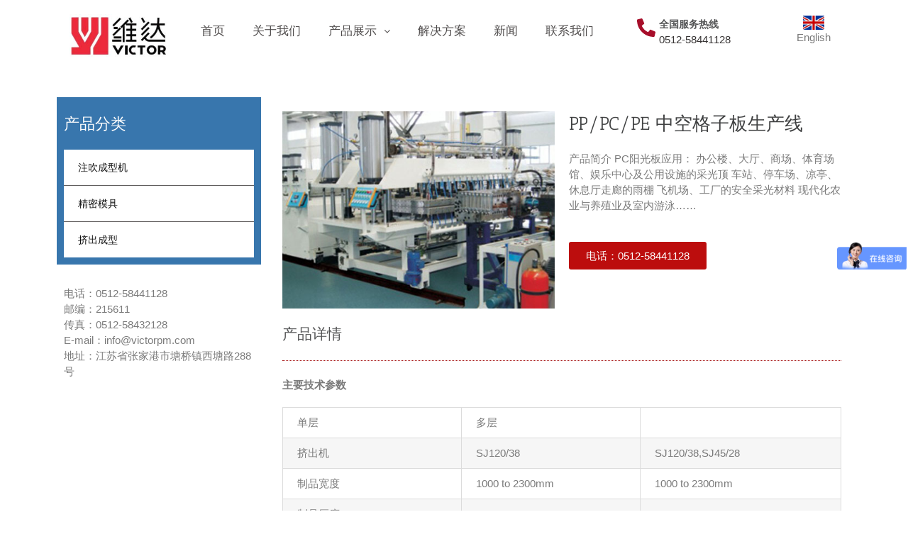

--- FILE ---
content_type: text/html; charset=UTF-8
request_url: https://www.victorpm.com/pp-pc-pe-production-line/
body_size: 20356
content:
<!DOCTYPE html>
<html lang="zh-Hans" prefix="og: http://ogp.me/ns# fb: http://ogp.me/ns/fb#">
<head>
<meta charset="UTF-8" />
<meta name="viewport" content="width=device-width, initial-scale=1, maximum-scale=1" />
<link rel="profile" href="http://gmpg.org/xfn/11" />
<link rel="pingback" href="https://www.victorpm.com/xmlrpc.php" />
<meta name='robots' content='max-image-preview:large, index, follow' />
<title>PP/PC/PE 中空格子板生产线 - 江苏维达机械有限公司</title>
<meta name="description" content="产品分类 注吹成型 精密模具 挤出成型 电话：0512-58441128邮编：215611传真：0512-58432128E-mail：info@victorpm.com地址：江苏省张家港市塘桥镇西塘" />
<link rel="alternate" type="application/rss+xml" title="江苏维达机械有限公司 &raquo; Feed" href="https://www.victorpm.com/feed/" />
<link rel="alternate" type="application/rss+xml" title="江苏维达机械有限公司 &raquo; 评论 Feed" href="https://www.victorpm.com/comments/feed/" />
<link rel="shortcut icon" href="https://www.victorpm.com/wp-content/uploads/2025/06/icon-1.png" type="image/x-icon" />
<link rel="alternate" type="application/rss+xml" title="江苏维达机械有限公司 &raquo; PP/PC/PE 中空格子板生产线 评论 Feed" href="https://www.victorpm.com/pp-pc-pe-production-line/feed/" />
<link rel="alternate" title="oEmbed (JSON)" type="application/json+oembed" href="https://www.victorpm.com/wp-json/oembed/1.0/embed?url=https%3A%2F%2Fwww.victorpm.com%2Fpp-pc-pe-production-line%2F" />
<link rel="alternate" title="oEmbed (XML)" type="text/xml+oembed" href="https://www.victorpm.com/wp-json/oembed/1.0/embed?url=https%3A%2F%2Fwww.victorpm.com%2Fpp-pc-pe-production-line%2F&#038;format=xml" />
<meta property="og:title" content="PP/PC/PE 中空格子板生产线"/>
<meta property="og:type" content="article"/>
<meta property="og:url" content="https://www.victorpm.com/pp-pc-pe-production-line/"/>
<meta property="og:site_name" content="江苏维达机械有限公司"/>
<meta property="og:description" content="/*! elementor - v3.5.6 - 28-02-2022 */
.elementor-heading-title{padding:0;margin:0;line-height:1}.elementor-widget-heading .elementor-heading-title&gt;a{color:inherit;font-size:inherit;line-height:inherit}.elementor-widget-heading .elementor-heading-title.elementor-size-small{font-size:15px}.elementor-widget-heading .elementor-heading-title.elementor-size-medium{font-size:19px}.elementor-widget-heading .elementor-heading-title.elementor-size-large{font-size:29px}.elementor-widget-heading .elementor-heading-title.elementor-size-xl{font-size:39px}.elementor-widget-heading .elementor-heading-title.elementor-size-xxl{font-size:59px}产品分类		
注吹成型
精密模具
挤出成型
电话：0512-58441128邮编：215611传真：0512-58432128E-mail：info@victorpm.com地址：江苏省张家港市塘桥镇西塘路288号		
/*! elementor - v3.5.6 - 28-02-2022 */
.elementor-widget-image{text-align:center}.elementor-widget-image a{display:inline-block}.elementor-widget-image a img{width:48px}.elementor-widget-image img{vertical-align:middle;display:inline-block}																											
PP/PC/PE 中空格子板生产线		
产品简介 PC阳光板应用： 办公楼、大厅、商场、体育场馆、娱乐中心及公用设施的采光顶"/>
<meta property="og:image" content="https://www.victorpm.com/wp-content/uploads/2022/03/logo.png"/>
<style id='wp-img-auto-sizes-contain-inline-css' type='text/css'>
img:is([sizes=auto i],[sizes^="auto," i]){contain-intrinsic-size:3000px 1500px}
/*# sourceURL=wp-img-auto-sizes-contain-inline-css */
</style>
<!-- <link rel='stylesheet' id='layerslider-css' href='https://www.victorpm.com/wp-content/plugins/LayerSlider/assets/static/layerslider/css/layerslider.css?ver=7.6.1' type='text/css' media='all' /> -->
<!-- <link rel='stylesheet' id='wp-block-library-css' href='https://www.victorpm.com/wp-includes/css/dist/block-library/style.min.css?ver=6.9' type='text/css' media='all' /> -->
<link rel="stylesheet" type="text/css" href="//www.victorpm.com/wp-content/cache/wpfc-minified/qw3csb5v/hxl33.css" media="all"/>
<style id='global-styles-inline-css' type='text/css'>
:root{--wp--preset--aspect-ratio--square: 1;--wp--preset--aspect-ratio--4-3: 4/3;--wp--preset--aspect-ratio--3-4: 3/4;--wp--preset--aspect-ratio--3-2: 3/2;--wp--preset--aspect-ratio--2-3: 2/3;--wp--preset--aspect-ratio--16-9: 16/9;--wp--preset--aspect-ratio--9-16: 9/16;--wp--preset--color--black: #000000;--wp--preset--color--cyan-bluish-gray: #abb8c3;--wp--preset--color--white: #ffffff;--wp--preset--color--pale-pink: #f78da7;--wp--preset--color--vivid-red: #cf2e2e;--wp--preset--color--luminous-vivid-orange: #ff6900;--wp--preset--color--luminous-vivid-amber: #fcb900;--wp--preset--color--light-green-cyan: #7bdcb5;--wp--preset--color--vivid-green-cyan: #00d084;--wp--preset--color--pale-cyan-blue: #8ed1fc;--wp--preset--color--vivid-cyan-blue: #0693e3;--wp--preset--color--vivid-purple: #9b51e0;--wp--preset--gradient--vivid-cyan-blue-to-vivid-purple: linear-gradient(135deg,rgb(6,147,227) 0%,rgb(155,81,224) 100%);--wp--preset--gradient--light-green-cyan-to-vivid-green-cyan: linear-gradient(135deg,rgb(122,220,180) 0%,rgb(0,208,130) 100%);--wp--preset--gradient--luminous-vivid-amber-to-luminous-vivid-orange: linear-gradient(135deg,rgb(252,185,0) 0%,rgb(255,105,0) 100%);--wp--preset--gradient--luminous-vivid-orange-to-vivid-red: linear-gradient(135deg,rgb(255,105,0) 0%,rgb(207,46,46) 100%);--wp--preset--gradient--very-light-gray-to-cyan-bluish-gray: linear-gradient(135deg,rgb(238,238,238) 0%,rgb(169,184,195) 100%);--wp--preset--gradient--cool-to-warm-spectrum: linear-gradient(135deg,rgb(74,234,220) 0%,rgb(151,120,209) 20%,rgb(207,42,186) 40%,rgb(238,44,130) 60%,rgb(251,105,98) 80%,rgb(254,248,76) 100%);--wp--preset--gradient--blush-light-purple: linear-gradient(135deg,rgb(255,206,236) 0%,rgb(152,150,240) 100%);--wp--preset--gradient--blush-bordeaux: linear-gradient(135deg,rgb(254,205,165) 0%,rgb(254,45,45) 50%,rgb(107,0,62) 100%);--wp--preset--gradient--luminous-dusk: linear-gradient(135deg,rgb(255,203,112) 0%,rgb(199,81,192) 50%,rgb(65,88,208) 100%);--wp--preset--gradient--pale-ocean: linear-gradient(135deg,rgb(255,245,203) 0%,rgb(182,227,212) 50%,rgb(51,167,181) 100%);--wp--preset--gradient--electric-grass: linear-gradient(135deg,rgb(202,248,128) 0%,rgb(113,206,126) 100%);--wp--preset--gradient--midnight: linear-gradient(135deg,rgb(2,3,129) 0%,rgb(40,116,252) 100%);--wp--preset--font-size--small: 13px;--wp--preset--font-size--medium: 20px;--wp--preset--font-size--large: 36px;--wp--preset--font-size--x-large: 42px;--wp--preset--spacing--20: 0.44rem;--wp--preset--spacing--30: 0.67rem;--wp--preset--spacing--40: 1rem;--wp--preset--spacing--50: 1.5rem;--wp--preset--spacing--60: 2.25rem;--wp--preset--spacing--70: 3.38rem;--wp--preset--spacing--80: 5.06rem;--wp--preset--shadow--natural: 6px 6px 9px rgba(0, 0, 0, 0.2);--wp--preset--shadow--deep: 12px 12px 50px rgba(0, 0, 0, 0.4);--wp--preset--shadow--sharp: 6px 6px 0px rgba(0, 0, 0, 0.2);--wp--preset--shadow--outlined: 6px 6px 0px -3px rgb(255, 255, 255), 6px 6px rgb(0, 0, 0);--wp--preset--shadow--crisp: 6px 6px 0px rgb(0, 0, 0);}:where(.is-layout-flex){gap: 0.5em;}:where(.is-layout-grid){gap: 0.5em;}body .is-layout-flex{display: flex;}.is-layout-flex{flex-wrap: wrap;align-items: center;}.is-layout-flex > :is(*, div){margin: 0;}body .is-layout-grid{display: grid;}.is-layout-grid > :is(*, div){margin: 0;}:where(.wp-block-columns.is-layout-flex){gap: 2em;}:where(.wp-block-columns.is-layout-grid){gap: 2em;}:where(.wp-block-post-template.is-layout-flex){gap: 1.25em;}:where(.wp-block-post-template.is-layout-grid){gap: 1.25em;}.has-black-color{color: var(--wp--preset--color--black) !important;}.has-cyan-bluish-gray-color{color: var(--wp--preset--color--cyan-bluish-gray) !important;}.has-white-color{color: var(--wp--preset--color--white) !important;}.has-pale-pink-color{color: var(--wp--preset--color--pale-pink) !important;}.has-vivid-red-color{color: var(--wp--preset--color--vivid-red) !important;}.has-luminous-vivid-orange-color{color: var(--wp--preset--color--luminous-vivid-orange) !important;}.has-luminous-vivid-amber-color{color: var(--wp--preset--color--luminous-vivid-amber) !important;}.has-light-green-cyan-color{color: var(--wp--preset--color--light-green-cyan) !important;}.has-vivid-green-cyan-color{color: var(--wp--preset--color--vivid-green-cyan) !important;}.has-pale-cyan-blue-color{color: var(--wp--preset--color--pale-cyan-blue) !important;}.has-vivid-cyan-blue-color{color: var(--wp--preset--color--vivid-cyan-blue) !important;}.has-vivid-purple-color{color: var(--wp--preset--color--vivid-purple) !important;}.has-black-background-color{background-color: var(--wp--preset--color--black) !important;}.has-cyan-bluish-gray-background-color{background-color: var(--wp--preset--color--cyan-bluish-gray) !important;}.has-white-background-color{background-color: var(--wp--preset--color--white) !important;}.has-pale-pink-background-color{background-color: var(--wp--preset--color--pale-pink) !important;}.has-vivid-red-background-color{background-color: var(--wp--preset--color--vivid-red) !important;}.has-luminous-vivid-orange-background-color{background-color: var(--wp--preset--color--luminous-vivid-orange) !important;}.has-luminous-vivid-amber-background-color{background-color: var(--wp--preset--color--luminous-vivid-amber) !important;}.has-light-green-cyan-background-color{background-color: var(--wp--preset--color--light-green-cyan) !important;}.has-vivid-green-cyan-background-color{background-color: var(--wp--preset--color--vivid-green-cyan) !important;}.has-pale-cyan-blue-background-color{background-color: var(--wp--preset--color--pale-cyan-blue) !important;}.has-vivid-cyan-blue-background-color{background-color: var(--wp--preset--color--vivid-cyan-blue) !important;}.has-vivid-purple-background-color{background-color: var(--wp--preset--color--vivid-purple) !important;}.has-black-border-color{border-color: var(--wp--preset--color--black) !important;}.has-cyan-bluish-gray-border-color{border-color: var(--wp--preset--color--cyan-bluish-gray) !important;}.has-white-border-color{border-color: var(--wp--preset--color--white) !important;}.has-pale-pink-border-color{border-color: var(--wp--preset--color--pale-pink) !important;}.has-vivid-red-border-color{border-color: var(--wp--preset--color--vivid-red) !important;}.has-luminous-vivid-orange-border-color{border-color: var(--wp--preset--color--luminous-vivid-orange) !important;}.has-luminous-vivid-amber-border-color{border-color: var(--wp--preset--color--luminous-vivid-amber) !important;}.has-light-green-cyan-border-color{border-color: var(--wp--preset--color--light-green-cyan) !important;}.has-vivid-green-cyan-border-color{border-color: var(--wp--preset--color--vivid-green-cyan) !important;}.has-pale-cyan-blue-border-color{border-color: var(--wp--preset--color--pale-cyan-blue) !important;}.has-vivid-cyan-blue-border-color{border-color: var(--wp--preset--color--vivid-cyan-blue) !important;}.has-vivid-purple-border-color{border-color: var(--wp--preset--color--vivid-purple) !important;}.has-vivid-cyan-blue-to-vivid-purple-gradient-background{background: var(--wp--preset--gradient--vivid-cyan-blue-to-vivid-purple) !important;}.has-light-green-cyan-to-vivid-green-cyan-gradient-background{background: var(--wp--preset--gradient--light-green-cyan-to-vivid-green-cyan) !important;}.has-luminous-vivid-amber-to-luminous-vivid-orange-gradient-background{background: var(--wp--preset--gradient--luminous-vivid-amber-to-luminous-vivid-orange) !important;}.has-luminous-vivid-orange-to-vivid-red-gradient-background{background: var(--wp--preset--gradient--luminous-vivid-orange-to-vivid-red) !important;}.has-very-light-gray-to-cyan-bluish-gray-gradient-background{background: var(--wp--preset--gradient--very-light-gray-to-cyan-bluish-gray) !important;}.has-cool-to-warm-spectrum-gradient-background{background: var(--wp--preset--gradient--cool-to-warm-spectrum) !important;}.has-blush-light-purple-gradient-background{background: var(--wp--preset--gradient--blush-light-purple) !important;}.has-blush-bordeaux-gradient-background{background: var(--wp--preset--gradient--blush-bordeaux) !important;}.has-luminous-dusk-gradient-background{background: var(--wp--preset--gradient--luminous-dusk) !important;}.has-pale-ocean-gradient-background{background: var(--wp--preset--gradient--pale-ocean) !important;}.has-electric-grass-gradient-background{background: var(--wp--preset--gradient--electric-grass) !important;}.has-midnight-gradient-background{background: var(--wp--preset--gradient--midnight) !important;}.has-small-font-size{font-size: var(--wp--preset--font-size--small) !important;}.has-medium-font-size{font-size: var(--wp--preset--font-size--medium) !important;}.has-large-font-size{font-size: var(--wp--preset--font-size--large) !important;}.has-x-large-font-size{font-size: var(--wp--preset--font-size--x-large) !important;}
/*# sourceURL=global-styles-inline-css */
</style>
<style id='classic-theme-styles-inline-css' type='text/css'>
/*! This file is auto-generated */
.wp-block-button__link{color:#fff;background-color:#32373c;border-radius:9999px;box-shadow:none;text-decoration:none;padding:calc(.667em + 2px) calc(1.333em + 2px);font-size:1.125em}.wp-block-file__button{background:#32373c;color:#fff;text-decoration:none}
/*# sourceURL=/wp-includes/css/classic-themes.min.css */
</style>
<!-- <link rel='stylesheet' id='hfe-style-css' href='https://www.victorpm.com/wp-content/plugins/header-footer-elementor/assets/css/header-footer-elementor.css?ver=1.6.9' type='text/css' media='all' /> -->
<!-- <link rel='stylesheet' id='elementor-frontend-css' href='https://www.victorpm.com/wp-content/plugins/elementor/assets/css/frontend-lite.min.css?ver=3.5.6' type='text/css' media='all' /> -->
<link rel="stylesheet" type="text/css" href="//www.victorpm.com/wp-content/cache/wpfc-minified/q81jo7ng/hxlg8.css" media="all"/>
<style id='elementor-frontend-inline-css' type='text/css'>
.elementor-kit-6{--e-global-color-primary:#6EC1E4;--e-global-color-secondary:#54595F;--e-global-color-text:#7A7A7A;--e-global-color-accent:#61CE70;--e-global-typography-primary-font-family:"Roboto";--e-global-typography-primary-font-weight:600;--e-global-typography-secondary-font-family:"Roboto Slab";--e-global-typography-secondary-font-weight:400;--e-global-typography-text-font-family:"Roboto";--e-global-typography-text-font-weight:400;--e-global-typography-accent-font-family:"Roboto";--e-global-typography-accent-font-weight:500;}.elementor-section.elementor-section-boxed > .elementor-container{max-width:1140px;}.elementor-widget:not(:last-child){margin-bottom:20px;}{}h1.entry-title{display:var(--page-title-display);}@media(max-width:1024px){.elementor-section.elementor-section-boxed > .elementor-container{max-width:1024px;}}@media(max-width:767px){.elementor-section.elementor-section-boxed > .elementor-container{max-width:767px;}}
.elementor-widget-heading .elementor-heading-title{color:var( --e-global-color-primary );}.elementor-widget-image .widget-image-caption{color:var( --e-global-color-text );}.elementor-widget-text-editor{color:var( --e-global-color-text );}.elementor-widget-text-editor.elementor-drop-cap-view-stacked .elementor-drop-cap{background-color:var( --e-global-color-primary );}.elementor-widget-text-editor.elementor-drop-cap-view-framed .elementor-drop-cap, .elementor-widget-text-editor.elementor-drop-cap-view-default .elementor-drop-cap{color:var( --e-global-color-primary );border-color:var( --e-global-color-primary );}.elementor-widget-button .elementor-button{background-color:var( --e-global-color-accent );}.elementor-widget-divider{--divider-color:var( --e-global-color-secondary );}.elementor-widget-divider .elementor-divider__text{color:var( --e-global-color-secondary );}.elementor-widget-divider.elementor-view-stacked .elementor-icon{background-color:var( --e-global-color-secondary );}.elementor-widget-divider.elementor-view-framed .elementor-icon, .elementor-widget-divider.elementor-view-default .elementor-icon{color:var( --e-global-color-secondary );border-color:var( --e-global-color-secondary );}.elementor-widget-divider.elementor-view-framed .elementor-icon, .elementor-widget-divider.elementor-view-default .elementor-icon svg{fill:var( --e-global-color-secondary );}.elementor-widget-image-box .elementor-image-box-title{color:var( --e-global-color-primary );}.elementor-widget-image-box .elementor-image-box-description{color:var( --e-global-color-text );}.elementor-widget-icon.elementor-view-stacked .elementor-icon{background-color:var( --e-global-color-primary );}.elementor-widget-icon.elementor-view-framed .elementor-icon, .elementor-widget-icon.elementor-view-default .elementor-icon{color:var( --e-global-color-primary );border-color:var( --e-global-color-primary );}.elementor-widget-icon.elementor-view-framed .elementor-icon, .elementor-widget-icon.elementor-view-default .elementor-icon svg{fill:var( --e-global-color-primary );}.elementor-widget-icon-box.elementor-view-stacked .elementor-icon{background-color:var( --e-global-color-primary );}.elementor-widget-icon-box.elementor-view-framed .elementor-icon, .elementor-widget-icon-box.elementor-view-default .elementor-icon{fill:var( --e-global-color-primary );color:var( --e-global-color-primary );border-color:var( --e-global-color-primary );}.elementor-widget-icon-box .elementor-icon-box-title{color:var( --e-global-color-primary );}.elementor-widget-icon-box .elementor-icon-box-description{color:var( --e-global-color-text );}.elementor-widget-star-rating .elementor-star-rating__title{color:var( --e-global-color-text );}.elementor-widget-icon-list .elementor-icon-list-item:not(:last-child):after{border-color:var( --e-global-color-text );}.elementor-widget-icon-list .elementor-icon-list-icon i{color:var( --e-global-color-primary );}.elementor-widget-icon-list .elementor-icon-list-icon svg{fill:var( --e-global-color-primary );}.elementor-widget-icon-list .elementor-icon-list-text{color:var( --e-global-color-secondary );}.elementor-widget-counter .elementor-counter-number-wrapper{color:var( --e-global-color-primary );}.elementor-widget-counter .elementor-counter-title{color:var( --e-global-color-secondary );}.elementor-widget-progress .elementor-progress-wrapper .elementor-progress-bar{background-color:var( --e-global-color-primary );}.elementor-widget-progress .elementor-title{color:var( --e-global-color-primary );}.elementor-widget-testimonial .elementor-testimonial-content{color:var( --e-global-color-text );}.elementor-widget-testimonial .elementor-testimonial-name{color:var( --e-global-color-primary );}.elementor-widget-testimonial .elementor-testimonial-job{color:var( --e-global-color-secondary );}.elementor-widget-tabs .elementor-tab-title, .elementor-widget-tabs .elementor-tab-title a{color:var( --e-global-color-primary );}.elementor-widget-tabs .elementor-tab-title.elementor-active,
.elementor-widget-tabs .elementor-tab-title.elementor-active a{color:var( --e-global-color-accent );}.elementor-widget-tabs .elementor-tab-content{color:var( --e-global-color-text );}.elementor-widget-accordion .elementor-accordion-icon, .elementor-widget-accordion .elementor-accordion-title{color:var( --e-global-color-primary );}.elementor-widget-accordion .elementor-accordion-icon svg{fill:var( --e-global-color-primary );}.elementor-widget-accordion .elementor-active .elementor-accordion-icon, .elementor-widget-accordion .elementor-active .elementor-accordion-title{color:var( --e-global-color-accent );}.elementor-widget-accordion .elementor-active .elementor-accordion-icon svg{fill:var( --e-global-color-accent );}.elementor-widget-accordion .elementor-tab-content{color:var( --e-global-color-text );}.elementor-widget-toggle .elementor-toggle-title, .elementor-widget-toggle .elementor-toggle-icon{color:var( --e-global-color-primary );}.elementor-widget-toggle .elementor-toggle-icon svg{fill:var( --e-global-color-primary );}.elementor-widget-toggle .elementor-tab-title.elementor-active a, .elementor-widget-toggle .elementor-tab-title.elementor-active .elementor-toggle-icon{color:var( --e-global-color-accent );}.elementor-widget-toggle .elementor-tab-content{color:var( --e-global-color-text );}.elementor-widget-eael-dual-color-header .eael-dch-separator-wrap i{color:var( --e-global-color-primary );}.elementor-widget-eael-feature-list .connector-type-classic .connector{border-color:var( --e-global-color-primary );}.elementor-widget-eael-feature-list .connector-type-modern .eael-feature-list-item:before, .elementor-widget-eael-feature-list .connector-type-modern .eael-feature-list-item:after{border-color:var( --e-global-color-primary );}.elementor-widget-eael-feature-list .eael-feature-list-content-box .eael-feature-list-title, .elementor-widget-eael-feature-list .eael-feature-list-content-box .eael-feature-list-title > a, .elementor-widget-eael-feature-list .eael-feature-list-content-box .eael-feature-list-title:visited{color:var( --e-global-color-primary );}.elementor-widget-eael-feature-list .eael-feature-list-content-box .eael-feature-list-content{color:var( --e-global-color-text );}.elementor-widget-retina .hfe-retina-image-container .hfe-retina-img{border-color:var( --e-global-color-primary );}.elementor-widget-retina .widget-image-caption{color:var( --e-global-color-text );}.elementor-widget-copyright .hfe-copyright-wrapper a, .elementor-widget-copyright .hfe-copyright-wrapper{color:var( --e-global-color-text );}.elementor-widget-navigation-menu .menu-item a.hfe-menu-item, .elementor-widget-navigation-menu .sub-menu a.hfe-sub-menu-item{color:var( --e-global-color-text );}.elementor-widget-navigation-menu .menu-item a.hfe-menu-item:hover,
.elementor-widget-navigation-menu .sub-menu a.hfe-sub-menu-item:hover,
.elementor-widget-navigation-menu .menu-item.current-menu-item a.hfe-menu-item,
.elementor-widget-navigation-menu .menu-item a.hfe-menu-item.highlighted,
.elementor-widget-navigation-menu .menu-item a.hfe-menu-item:focus{color:var( --e-global-color-accent );}.elementor-widget-navigation-menu .hfe-nav-menu-layout:not(.hfe-pointer__framed) .menu-item.parent a.hfe-menu-item:before,
.elementor-widget-navigation-menu .hfe-nav-menu-layout:not(.hfe-pointer__framed) .menu-item.parent a.hfe-menu-item:after{background-color:var( --e-global-color-accent );}.elementor-widget-navigation-menu .hfe-nav-menu-layout:not(.hfe-pointer__framed) .menu-item.parent .sub-menu .hfe-has-submenu-container a:after{background-color:var( --e-global-color-accent );}.elementor-widget-navigation-menu .hfe-pointer__framed .menu-item.parent a.hfe-menu-item:before,
.elementor-widget-navigation-menu .hfe-pointer__framed .menu-item.parent a.hfe-menu-item:after{border-color:var( --e-global-color-accent );}.elementor-widget-navigation-menu .menu-item a.hfe-menu-item.elementor-button{background-color:var( --e-global-color-accent );}.elementor-widget-navigation-menu .menu-item a.hfe-menu-item.elementor-button:hover{background-color:var( --e-global-color-accent );}.elementor-widget-page-title .elementor-heading-title, .elementor-widget-page-title .hfe-page-title a{color:var( --e-global-color-primary );}.elementor-widget-page-title .hfe-page-title-icon i{color:var( --e-global-color-primary );}.elementor-widget-page-title .hfe-page-title-icon svg{fill:var( --e-global-color-primary );}.elementor-widget-hfe-site-title .hfe-heading-text{color:var( --e-global-color-primary );}.elementor-widget-hfe-site-title .hfe-icon i{color:var( --e-global-color-primary );}.elementor-widget-hfe-site-title .hfe-icon svg{fill:var( --e-global-color-primary );}.elementor-widget-hfe-site-tagline .hfe-site-tagline{color:var( --e-global-color-secondary );}.elementor-widget-hfe-site-tagline .hfe-icon i{color:var( --e-global-color-primary );}.elementor-widget-hfe-site-tagline .hfe-icon svg{fill:var( --e-global-color-primary );}.elementor-widget-site-logo .hfe-site-logo-container .hfe-site-logo-img{border-color:var( --e-global-color-primary );}.elementor-widget-site-logo .widget-image-caption{color:var( --e-global-color-text );}.elementor-widget-hfe-search-button .hfe-search-form__input{color:var( --e-global-color-text );}.elementor-widget-hfe-search-button .hfe-search-form__input::placeholder{color:var( --e-global-color-text );}.elementor-widget-hfe-search-button .hfe-search-form__container, .elementor-widget-hfe-search-button .hfe-search-icon-toggle .hfe-search-form__input,.elementor-widget-hfe-search-button .hfe-input-focus .hfe-search-icon-toggle .hfe-search-form__input{border-color:var( --e-global-color-primary );}.elementor-widget-hfe-search-button .hfe-search-form__input:focus::placeholder{color:var( --e-global-color-text );}.elementor-widget-hfe-search-button .hfe-search-form__container button#clear-with-button,
.elementor-widget-hfe-search-button .hfe-search-form__container button#clear,
.elementor-widget-hfe-search-button .hfe-search-icon-toggle button#clear{color:var( --e-global-color-text );}
.elementor-548 .elementor-element.elementor-element-13ea6a63{margin-top:35px;margin-bottom:0px;}.elementor-548 .elementor-element.elementor-element-22d18c9a > .elementor-element-populated{transition:background 0.3s, border 0.3s, border-radius 0.3s, box-shadow 0.3s;margin:0px 0px 0px 0px;--e-column-margin-right:0px;--e-column-margin-left:0px;padding:0px 10px 30px 10px;}.elementor-548 .elementor-element.elementor-element-22d18c9a > .elementor-element-populated > .elementor-background-overlay{transition:background 0.3s, border-radius 0.3s, opacity 0.3s;}.elementor-548 .elementor-element.elementor-element-50f0960c:not(.elementor-motion-effects-element-type-background), .elementor-548 .elementor-element.elementor-element-50f0960c > .elementor-motion-effects-container > .elementor-motion-effects-layer{background-color:#3876AD;}.elementor-548 .elementor-element.elementor-element-50f0960c{transition:background 0.3s, border 0.3s, border-radius 0.3s, box-shadow 0.3s;margin-top:0px;margin-bottom:0px;padding:11px 0px 0px 0px;}.elementor-548 .elementor-element.elementor-element-50f0960c > .elementor-background-overlay{transition:background 0.3s, border-radius 0.3s, opacity 0.3s;}.elementor-548 .elementor-element.elementor-element-277fd6f9 .elementor-heading-title{color:#FDFDFD;font-size:22px;}.elementor-548 .elementor-element.elementor-element-61dc69ad .eael-simple-menu-container{background-color:#3384CC;}.elementor-548 .elementor-element.elementor-element-61dc69ad .eael-simple-menu-container .eael-simple-menu.eael-simple-menu-horizontal{background-color:#3384CC;}.elementor-548 .elementor-element.elementor-element-61dc69ad .eael-simple-menu.eael-simple-menu-horizontal:not(.eael-simple-menu-responsive) > li > a{border-right:1px solid #605D5D;}.elementor-548 .elementor-element.elementor-element-61dc69ad .eael-simple-menu-align-center .eael-simple-menu.eael-simple-menu-horizontal:not(.eael-simple-menu-responsive) > li:first-child > a{border-left:1px solid #605D5D;}.elementor-548 .elementor-element.elementor-element-61dc69ad .eael-simple-menu-align-right .eael-simple-menu.eael-simple-menu-horizontal:not(.eael-simple-menu-responsive) > li:first-child > a{border-left:1px solid #605D5D;}.elementor-548 .elementor-element.elementor-element-61dc69ad .eael-simple-menu.eael-simple-menu-horizontal.eael-simple-menu-responsive > li:not(:last-child) > a{border-bottom:1px solid #605D5D;}.elementor-548 .elementor-element.elementor-element-61dc69ad .eael-simple-menu.eael-simple-menu-vertical > li:not(:last-child) > a{border-bottom:1px solid #605D5D;}.elementor-548 .elementor-element.elementor-element-61dc69ad .eael-simple-menu li > a{color:#121212;background-color:#FFFFFF;}.elementor-548 .elementor-element.elementor-element-61dc69ad .eael-simple-menu li > a > span svg{fill:#121212;}.elementor-548 .elementor-element.elementor-element-61dc69ad .eael-simple-menu-toggle-text{color:#121212;}.elementor-548 .elementor-element.elementor-element-61dc69ad .eael-simple-menu li a span, .elementor-548 .elementor-element.elementor-element-61dc69ad .eael-simple-menu li span.eael-simple-menu-indicator{font-size:15px;}.elementor-548 .elementor-element.elementor-element-61dc69ad .eael-simple-menu li span.eael-simple-menu-indicator svg, .elementor-548 .elementor-element.elementor-element-61dc69ad .indicator-svg svg{width:15px;}.elementor-548 .elementor-element.elementor-element-61dc69ad .eael-simple-menu li .eael-simple-menu-indicator:before{color:#f44336;}.elementor-548 .elementor-element.elementor-element-61dc69ad .eael-simple-menu li .eael-simple-menu-indicator{background-color:#ffffff;border-color:#f44336;}.elementor-548 .elementor-element.elementor-element-61dc69ad .eael-simple-menu li:hover > a{color:#BA2C2C;background-color:#FFFFFF;}.elementor-548 .elementor-element.elementor-element-61dc69ad .eael-simple-menu li:hover > a > span svg{fill:#BA2C2C;}.elementor-548 .elementor-element.elementor-element-61dc69ad .eael-simple-menu li.current-menu-item > a{color:#BA2C2C;background-color:#FFFFFF;}.elementor-548 .elementor-element.elementor-element-61dc69ad .eael-simple-menu li.current-menu-ancestor > a{color:#BA2C2C;background-color:#FFFFFF;}.elementor-548 .elementor-element.elementor-element-61dc69ad .eael-simple-menu li .eael-simple-menu-indicator:hover:before{color:#f44336;}.elementor-548 .elementor-element.elementor-element-61dc69ad .eael-simple-menu li .eael-simple-menu-indicator.eael-simple-menu-indicator-open:before{color:#f44336;}.elementor-548 .elementor-element.elementor-element-61dc69ad .eael-simple-menu li .eael-simple-menu-indicator:hover{background-color:#ffffff;border-color:#f44336;}.elementor-548 .elementor-element.elementor-element-61dc69ad .eael-simple-menu li .eael-simple-menu-indicator.eael-simple-menu-indicator-open{background-color:#ffffff;border-color:#f44336;}.elementor-548 .elementor-element.elementor-element-61dc69ad .eael-simple-menu.eael-simple-menu-horizontal li ul li a{padding-left:20px;padding-right:20px;}.elementor-548 .elementor-element.elementor-element-61dc69ad .eael-simple-menu.eael-simple-menu-horizontal li ul li > a{border-bottom:1px solid #f2f2f2;}.elementor-548 .elementor-element.elementor-element-61dc69ad .eael-simple-menu.eael-simple-menu-vertical li ul li > a{border-bottom:1px solid #f2f2f2;}.elementor-548 .elementor-element.elementor-element-61dc69ad .eael-simple-menu li ul li a span, .elementor-548 .elementor-element.elementor-element-61dc69ad .eael-simple-menu li ul li span.eael-simple-menu-indicator{font-size:12px;}.elementor-548 .elementor-element.elementor-element-61dc69ad .eael-simple-menu li ul li .eael-simple-menu-indicator svg, .elementor-548 .elementor-element.elementor-element-61dc69ad .eael-simple-menu li ul li a .indicator-svg svg{width:12px;}.elementor-548 .elementor-element.elementor-element-61dc69ad .eael-simple-menu li ul li .eael-simple-menu-indicator:before{color:#f44336;}.elementor-548 .elementor-element.elementor-element-61dc69ad .eael-simple-menu li ul li .eael-simple-menu-indicator{background-color:#ffffff;border-color:#f44336;}.elementor-548 .elementor-element.elementor-element-61dc69ad .eael-simple-menu li ul li .eael-simple-menu-indicator:hover:before{color:#f44336;}.elementor-548 .elementor-element.elementor-element-61dc69ad .eael-simple-menu li ul li .eael-simple-menu-indicator.eael-simple-menu-indicator-open:before{color:#f44336;}.elementor-548 .elementor-element.elementor-element-61dc69ad .eael-simple-menu li ul li .eael-simple-menu-indicator:hover{background-color:#ffffff;border-color:#f44336;}.elementor-548 .elementor-element.elementor-element-61dc69ad .eael-simple-menu li ul li .eael-simple-menu-indicator.eael-simple-menu-indicator-open{background-color:#ffffff;border-color:#f44336;}.elementor-548 .elementor-element.elementor-element-61dc69ad > .elementor-widget-container{padding:0px 0px 0px 0px;}.elementor-548 .elementor-element.elementor-element-4968a720{margin-top:20px;margin-bottom:0px;}.elementor-548 .elementor-element.elementor-element-4189f6e5{text-align:left;}.elementor-548 .elementor-element.elementor-element-4189f6e5 .elementor-heading-title{color:#3F4041;font-size:26px;}.elementor-548 .elementor-element.elementor-element-27db609 .elementor-button{background-color:#BC0D0D;}.elementor-548 .elementor-element.elementor-element-27db609 .elementor-button:hover, .elementor-548 .elementor-element.elementor-element-27db609 .elementor-button:focus{background-color:#524F4F;}.elementor-548 .elementor-element.elementor-element-2fcc1aa9 .elementor-heading-title{color:#555657;font-size:21px;}.elementor-548 .elementor-element.elementor-element-14054a0b{--divider-border-style:dotted;--divider-color:#A40D0D;--divider-border-width:1.1px;}.elementor-548 .elementor-element.elementor-element-14054a0b .elementor-divider-separator{width:100%;}.elementor-548 .elementor-element.elementor-element-14054a0b .elementor-divider{padding-top:2px;padding-bottom:2px;}.elementor-548 .elementor-element.elementor-element-2460ca0e{margin-top:30px;margin-bottom:0px;}@media(min-width:768px){.elementor-548 .elementor-element.elementor-element-22d18c9a{width:27%;}.elementor-548 .elementor-element.elementor-element-6952a0ae{width:72.665%;}}
.elementor-39 .elementor-element.elementor-element-e194e22{margin-top:0px;margin-bottom:0px;padding:0px 0px 0px 0px;}.elementor-39 .elementor-element.elementor-element-f83f19b .hfe-nav-menu__toggle{margin-left:auto;}.elementor-39 .elementor-element.elementor-element-f83f19b .menu-item a.hfe-menu-item{padding-left:14px;padding-right:14px;}.elementor-39 .elementor-element.elementor-element-f83f19b .menu-item a.hfe-sub-menu-item{padding-left:calc( 14px + 20px );padding-right:14px;}.elementor-39 .elementor-element.elementor-element-f83f19b .hfe-nav-menu__layout-vertical .menu-item ul ul a.hfe-sub-menu-item{padding-left:calc( 14px + 40px );padding-right:14px;}.elementor-39 .elementor-element.elementor-element-f83f19b .hfe-nav-menu__layout-vertical .menu-item ul ul ul a.hfe-sub-menu-item{padding-left:calc( 14px + 60px );padding-right:14px;}.elementor-39 .elementor-element.elementor-element-f83f19b .hfe-nav-menu__layout-vertical .menu-item ul ul ul ul a.hfe-sub-menu-item{padding-left:calc( 14px + 80px );padding-right:14px;}.elementor-39 .elementor-element.elementor-element-f83f19b .menu-item a.hfe-menu-item, .elementor-39 .elementor-element.elementor-element-f83f19b .menu-item a.hfe-sub-menu-item{padding-top:15px;padding-bottom:15px;}body:not(.rtl) .elementor-39 .elementor-element.elementor-element-f83f19b .hfe-nav-menu__layout-horizontal .hfe-nav-menu > li.menu-item:not(:last-child){margin-right:11px;}body.rtl .elementor-39 .elementor-element.elementor-element-f83f19b .hfe-nav-menu__layout-horizontal .hfe-nav-menu > li.menu-item:not(:last-child){margin-left:11px;}.elementor-39 .elementor-element.elementor-element-f83f19b nav:not(.hfe-nav-menu__layout-horizontal) .hfe-nav-menu > li.menu-item:not(:last-child){margin-bottom:11px;}.elementor-39 .elementor-element.elementor-element-f83f19b a.hfe-menu-item, .elementor-39 .elementor-element.elementor-element-f83f19b a.hfe-sub-menu-item{font-size:17px;font-weight:400;}.elementor-39 .elementor-element.elementor-element-f83f19b .menu-item a.hfe-menu-item, .elementor-39 .elementor-element.elementor-element-f83f19b .sub-menu a.hfe-sub-menu-item{color:#4F4C4C;}.elementor-39 .elementor-element.elementor-element-f83f19b .menu-item a.hfe-menu-item:hover,
.elementor-39 .elementor-element.elementor-element-f83f19b .sub-menu a.hfe-sub-menu-item:hover,
.elementor-39 .elementor-element.elementor-element-f83f19b .menu-item.current-menu-item a.hfe-menu-item,
.elementor-39 .elementor-element.elementor-element-f83f19b .menu-item a.hfe-menu-item.highlighted,
.elementor-39 .elementor-element.elementor-element-f83f19b .menu-item a.hfe-menu-item:focus{color:#FFFFFF;background-color:#1078AE;}.elementor-39 .elementor-element.elementor-element-f83f19b .menu-item.current-menu-item a.hfe-menu-item,
.elementor-39 .elementor-element.elementor-element-f83f19b .menu-item.current-menu-ancestor a.hfe-menu-item{color:#FFFFFF;background-color:#1078AE;}.elementor-39 .elementor-element.elementor-element-f83f19b .sub-menu,
.elementor-39 .elementor-element.elementor-element-f83f19b nav.hfe-dropdown,
.elementor-39 .elementor-element.elementor-element-f83f19b nav.hfe-dropdown-expandible,
.elementor-39 .elementor-element.elementor-element-f83f19b nav.hfe-dropdown .menu-item a.hfe-menu-item,
.elementor-39 .elementor-element.elementor-element-f83f19b nav.hfe-dropdown .menu-item a.hfe-sub-menu-item{background-color:#fff;}.elementor-39 .elementor-element.elementor-element-f83f19b .sub-menu a.hfe-sub-menu-item:hover, 
.elementor-39 .elementor-element.elementor-element-f83f19b .elementor-menu-toggle:hover,
.elementor-39 .elementor-element.elementor-element-f83f19b nav.hfe-dropdown li a.hfe-menu-item:hover,
.elementor-39 .elementor-element.elementor-element-f83f19b nav.hfe-dropdown li a.hfe-sub-menu-item:hover,
.elementor-39 .elementor-element.elementor-element-f83f19b nav.hfe-dropdown-expandible li a.hfe-menu-item:hover,
.elementor-39 .elementor-element.elementor-element-f83f19b nav.hfe-dropdown-expandible li a.hfe-sub-menu-item:hover{color:#433F3F;}.elementor-39 .elementor-element.elementor-element-f83f19b .sub-menu a.hfe-sub-menu-item:hover,
.elementor-39 .elementor-element.elementor-element-f83f19b nav.hfe-dropdown li a.hfe-menu-item:hover,
.elementor-39 .elementor-element.elementor-element-f83f19b nav.hfe-dropdown li a.hfe-sub-menu-item:hover,
.elementor-39 .elementor-element.elementor-element-f83f19b nav.hfe-dropdown-expandible li a.hfe-menu-item:hover,
.elementor-39 .elementor-element.elementor-element-f83f19b nav.hfe-dropdown-expandible li a.hfe-sub-menu-item:hover{background-color:#E5E5E5;}.elementor-39 .elementor-element.elementor-element-f83f19b .sub-menu .menu-item.current-menu-item a.hfe-sub-menu-item.hfe-sub-menu-item-active,	
.elementor-39 .elementor-element.elementor-element-f83f19b nav.hfe-dropdown .menu-item.current-menu-item a.hfe-menu-item,
.elementor-39 .elementor-element.elementor-element-f83f19b nav.hfe-dropdown .menu-item.current-menu-ancestor a.hfe-menu-item,
.elementor-39 .elementor-element.elementor-element-f83f19b nav.hfe-dropdown .sub-menu .menu-item.current-menu-item a.hfe-sub-menu-item.hfe-sub-menu-item-active
{color:#CC2424;}.elementor-39 .elementor-element.elementor-element-f83f19b ul.sub-menu{width:220px;}.elementor-39 .elementor-element.elementor-element-f83f19b .sub-menu a.hfe-sub-menu-item,
.elementor-39 .elementor-element.elementor-element-f83f19b nav.hfe-dropdown li a.hfe-menu-item,
.elementor-39 .elementor-element.elementor-element-f83f19b nav.hfe-dropdown li a.hfe-sub-menu-item,
.elementor-39 .elementor-element.elementor-element-f83f19b nav.hfe-dropdown-expandible li a.hfe-menu-item,
.elementor-39 .elementor-element.elementor-element-f83f19b nav.hfe-dropdown-expandible li a.hfe-sub-menu-item{padding-top:15px;padding-bottom:15px;}.elementor-39 .elementor-element.elementor-element-f83f19b .sub-menu li.menu-item:not(:last-child), 
.elementor-39 .elementor-element.elementor-element-f83f19b nav.hfe-dropdown li.menu-item:not(:last-child),
.elementor-39 .elementor-element.elementor-element-f83f19b nav.hfe-dropdown-expandible li.menu-item:not(:last-child){border-bottom-style:solid;border-bottom-color:#c4c4c4;border-bottom-width:1px;}.elementor-39 .elementor-element.elementor-element-3e68275 > .elementor-element-populated{margin:0px 0px 0px 0px;--e-column-margin-right:0px;--e-column-margin-left:0px;padding:0px 0px 0px 0px;}.elementor-39 .elementor-element.elementor-element-08703bc.elementor-view-stacked .elementor-icon{background-color:#A70E2A;}.elementor-39 .elementor-element.elementor-element-08703bc.elementor-view-framed .elementor-icon, .elementor-39 .elementor-element.elementor-element-08703bc.elementor-view-default .elementor-icon{fill:#A70E2A;color:#A70E2A;border-color:#A70E2A;}.elementor-39 .elementor-element.elementor-element-08703bc.elementor-position-right .elementor-icon-box-icon{margin-left:5px;}.elementor-39 .elementor-element.elementor-element-08703bc.elementor-position-left .elementor-icon-box-icon{margin-right:5px;}.elementor-39 .elementor-element.elementor-element-08703bc.elementor-position-top .elementor-icon-box-icon{margin-bottom:5px;}.elementor-39 .elementor-element.elementor-element-08703bc .elementor-icon{font-size:26px;}.elementor-39 .elementor-element.elementor-element-08703bc .elementor-icon i{transform:rotate(0deg);}.elementor-39 .elementor-element.elementor-element-08703bc .elementor-icon-box-title{margin-bottom:0px;color:#545556;}.elementor-39 .elementor-element.elementor-element-08703bc .elementor-icon-box-title, .elementor-39 .elementor-element.elementor-element-08703bc .elementor-icon-box-title a{font-size:14px;}.elementor-39 .elementor-element.elementor-element-08703bc .elementor-icon-box-description{color:#363333;font-size:15px;}.elementor-39 .elementor-element.elementor-element-fdd5467 img{width:43%;}.elementor-39 .elementor-element.elementor-element-fdd5467 .widget-image-caption{margin-top:0px;}.elementor-39 .elementor-element.elementor-element-fdd5467 > .elementor-widget-container{margin:0px 0px 0px 0px;padding:0px 0px 0px 0px;}@media(max-width:1024px){body:not(.rtl) .elementor-39 .elementor-element.elementor-element-f83f19b.hfe-nav-menu__breakpoint-tablet .hfe-nav-menu__layout-horizontal .hfe-nav-menu > li.menu-item:not(:last-child){margin-right:0px;}body .elementor-39 .elementor-element.elementor-element-f83f19b nav.hfe-nav-menu__layout-vertical .hfe-nav-menu > li.menu-item:not(:last-child){margin-bottom:0px;}}@media(min-width:768px){.elementor-39 .elementor-element.elementor-element-446ffe4{width:100%;}.elementor-39 .elementor-element.elementor-element-40f62b7{width:16%;}.elementor-39 .elementor-element.elementor-element-b9085f7{width:57%;}.elementor-39 .elementor-element.elementor-element-3e68275{width:17.753%;}.elementor-39 .elementor-element.elementor-element-dd6f24b{width:9%;}}@media(max-width:767px){.elementor-39 .elementor-element.elementor-element-40f62b7{width:50%;}.elementor-39 .elementor-element.elementor-element-b9085f7{width:50%;}body:not(.rtl) .elementor-39 .elementor-element.elementor-element-f83f19b.hfe-nav-menu__breakpoint-mobile .hfe-nav-menu__layout-horizontal .hfe-nav-menu > li.menu-item:not(:last-child){margin-right:0px;}body .elementor-39 .elementor-element.elementor-element-f83f19b nav.hfe-nav-menu__layout-vertical .hfe-nav-menu > li.menu-item:not(:last-child){margin-bottom:0px;}.elementor-39 .elementor-element.elementor-element-f83f19b ul.sub-menu{width:0px;}.elementor-39 .elementor-element.elementor-element-f83f19b .sub-menu a.hfe-sub-menu-item,
.elementor-39 .elementor-element.elementor-element-f83f19b nav.hfe-dropdown li a.hfe-menu-item,
.elementor-39 .elementor-element.elementor-element-f83f19b nav.hfe-dropdown li a.hfe-sub-menu-item,
.elementor-39 .elementor-element.elementor-element-f83f19b nav.hfe-dropdown-expandible li a.hfe-menu-item,
.elementor-39 .elementor-element.elementor-element-f83f19b nav.hfe-dropdown-expandible li a.hfe-sub-menu-item{padding-top:10px;padding-bottom:10px;}.elementor-39 .elementor-element.elementor-element-08703bc .elementor-icon-box-icon{margin-bottom:5px;}}
/*# sourceURL=elementor-frontend-inline-css */
</style>
<!-- <link rel='stylesheet' id='hfe-widgets-style-css' href='https://www.victorpm.com/wp-content/plugins/header-footer-elementor/inc/widgets-css/frontend.css?ver=1.6.9' type='text/css' media='all' /> -->
<!-- <link rel='stylesheet' id='avada-stylesheet-css' href='https://www.victorpm.com/wp-content/themes/Avada/assets/css/style.min.css?ver=5.3.1' type='text/css' media='all' /> -->
<!-- <link rel='stylesheet' id='fusion-dynamic-css-css' href='https://www.victorpm.com/wp-content/uploads/fusion-styles/fusion-548.css?timestamp=1766747374&#038;ver=6.9' type='text/css' media='all' /> -->
<link rel="stylesheet" type="text/css" href="//www.victorpm.com/wp-content/cache/wpfc-minified/8aa2ul3h/lbyo.css" media="all"/>
<link rel='stylesheet' id='google-fonts-1-css' href='https://fonts.googleapis.com/css?family=Roboto%3A100%2C100italic%2C200%2C200italic%2C300%2C300italic%2C400%2C400italic%2C500%2C500italic%2C600%2C600italic%2C700%2C700italic%2C800%2C800italic%2C900%2C900italic%7CRoboto+Slab%3A100%2C100italic%2C200%2C200italic%2C300%2C300italic%2C400%2C400italic%2C500%2C500italic%2C600%2C600italic%2C700%2C700italic%2C800%2C800italic%2C900%2C900italic&#038;display=auto&#038;ver=6.9' type='text/css' media='all' />
<script src='//www.victorpm.com/wp-content/cache/wpfc-minified/lkgswd7s/6m2ih.js' type="text/javascript"></script>
<!-- <script type="text/javascript" src="https://www.victorpm.com/wp-includes/js/jquery/jquery.min.js?ver=3.7.1" id="jquery-core-js"></script> -->
<!-- <script type="text/javascript" src="https://www.victorpm.com/wp-includes/js/jquery/jquery-migrate.min.js?ver=3.4.1" id="jquery-migrate-js"></script> -->
<script type="text/javascript" id="layerslider-utils-js-extra">
/* <![CDATA[ */
var LS_Meta = {"v":"7.6.1","fixGSAP":"1"};
//# sourceURL=layerslider-utils-js-extra
/* ]]> */
</script>
<script src='//www.victorpm.com/wp-content/cache/wpfc-minified/1gc8s6g8/6m2ih.js' type="text/javascript"></script>
<!-- <script type="text/javascript" src="https://www.victorpm.com/wp-content/plugins/LayerSlider/assets/static/layerslider/js/layerslider.utils.js?ver=7.6.1" id="layerslider-utils-js"></script> -->
<!-- <script type="text/javascript" src="https://www.victorpm.com/wp-content/plugins/LayerSlider/assets/static/layerslider/js/layerslider.kreaturamedia.jquery.js?ver=7.6.1" id="layerslider-js"></script> -->
<!-- <script type="text/javascript" src="https://www.victorpm.com/wp-content/plugins/LayerSlider/assets/static/layerslider/js/layerslider.transitions.js?ver=7.6.1" id="layerslider-transitions-js"></script> -->
<meta name="generator" content="Powered by LayerSlider 7.6.1 - Build Heros, Sliders, and Popups. Create Animations and Beautiful, Rich Web Content as Easy as Never Before on WordPress." />
<!-- LayerSlider updates and docs at: https://layerslider.com -->
<link rel="https://api.w.org/" href="https://www.victorpm.com/wp-json/" /><link rel="alternate" title="JSON" type="application/json" href="https://www.victorpm.com/wp-json/wp/v2/posts/548" /><link rel="EditURI" type="application/rsd+xml" title="RSD" href="https://www.victorpm.com/xmlrpc.php?rsd" />
<meta name="generator" content="WordPress 6.9" />
<link rel="canonical" href="https://www.victorpm.com/pp-pc-pe-production-line/" />
<link rel='shortlink' href='https://www.victorpm.com/?p=548' />
<style id="058bb5e25">.clearfix::before,.clearfix::after{content:" ";display:table;clear:both}.eael-testimonial-slider.nav-top-left,.eael-testimonial-slider.nav-top-right,.eael-team-slider.nav-top-left,.eael-team-slider.nav-top-right,.eael-logo-carousel.nav-top-left,.eael-logo-carousel.nav-top-right,.eael-post-carousel.nav-top-left,.eael-post-carousel.nav-top-right,.eael-product-carousel.nav-top-left,.eael-product-carousel.nav-top-right{padding-top:40px}.eael-contact-form input[type=text],.eael-contact-form input[type=email],.eael-contact-form input[type=url],.eael-contact-form input[type=tel],.eael-contact-form input[type=date],.eael-contact-form input[type=number],.eael-contact-form textarea{background:#fff;box-shadow:none;-webkit-box-shadow:none;float:none;height:auto;margin:0;outline:0;width:100%}.eael-contact-form input[type=submit]{border:0;float:none;height:auto;margin:0;padding:10px 20px;width:auto;-webkit-transition:all .25s linear 0s;-o-transition:all .25s linear 0s;transition:all .25s linear 0s}.eael-contact-form.placeholder-hide input::-webkit-input-placeholder,.eael-contact-form.placeholder-hide textarea::-webkit-input-placeholder{opacity:0;visibility:hidden}.eael-contact-form.placeholder-hide input::-moz-placeholder,.eael-contact-form.placeholder-hide textarea::-moz-placeholder{opacity:0;visibility:hidden}.eael-contact-form.placeholder-hide input:-ms-input-placeholder,.eael-contact-form.placeholder-hide textarea:-ms-input-placeholder{opacity:0;visibility:hidden}.eael-contact-form.placeholder-hide input:-moz-placeholder,.eael-contact-form.placeholder-hide textarea:-moz-placeholder{opacity:0;visibility:hidden}.eael-custom-radio-checkbox input[type=checkbox],.eael-custom-radio-checkbox input[type=radio]{-webkit-appearance:none;-moz-appearance:none;border-style:solid;border-width:0;outline:none;min-width:1px;width:15px;height:15px;background:#ddd;padding:3px}.eael-custom-radio-checkbox input[type=checkbox]:before,.eael-custom-radio-checkbox input[type=radio]:before{content:"";width:100%;height:100%;padding:0;margin:0;display:block}.eael-custom-radio-checkbox input[type=checkbox]:checked:before,.eael-custom-radio-checkbox input[type=radio]:checked:before{background:#999;-webkit-transition:all .25s linear 0s;-o-transition:all .25s linear 0s;transition:all .25s linear 0s}.eael-custom-radio-checkbox input[type=radio]{border-radius:50%}.eael-custom-radio-checkbox input[type=radio]:before{border-radius:50%}.eael-post-elements-readmore-btn{font-size:12px;font-weight:500;-webkit-transition:all 300ms ease-in-out;-o-transition:all 300ms ease-in-out;transition:all 300ms ease-in-out;display:inline-block}.elementor-lightbox .dialog-widget-content{width:100%;height:100%}.eael-contact-form-align-left,.elementor-widget-eael-weform.eael-contact-form-align-left .eael-weform-container{margin:0 auto 0 0}.eael-contact-form-align-center,.elementor-widget-eael-weform.eael-contact-form-align-center .eael-weform-container{float:none;margin:0 auto}.eael-contact-form-align-right,.elementor-widget-eael-weform.eael-contact-form-align-right .eael-weform-container{margin:0 0 0 auto}
.eael-simple-menu-container{background-color:#54595f}@media screen and (max-width: 1024px){.eael-simple-menu-container{min-height:50px;overflow:auto}}.eael-simple-menu-container .eael-simple-menu-toggle{position:absolute;top:0;right:0;height:100%;padding-top:0;padding-bottom:0;padding-left:15px;padding-right:15px;background-color:#000;color:#fff;border:none;border-radius:0;outline:none;display:block;border-color:#333}@media screen and (min-width: 1025px){.eael-simple-menu-container .eael-simple-menu-toggle{display:none}}.eael-simple-menu-container .eael-simple-menu-toggle .eael-simple-menu-toggle-text{display:none}.eael-simple-menu-container .eael-simple-menu-toggle-text{position:absolute;top:0;left:20px;font-size:14px;line-height:50px !important;letter-spacing:0 !important;color:#fff}@media screen and (min-width: 1025px){.eael-simple-menu-container .eael-simple-menu-toggle-text{display:none}}.eael-simple-menu-container .eael-simple-menu{margin:0;padding:0;list-style:none}.eael-simple-menu-container .eael-simple-menu:after{content:"";display:table;clear:both}.eael-simple-menu-container .eael-simple-menu a{text-decoration:none;outline:none;-webkit-box-shadow:none;box-shadow:none}.eael-simple-menu-container .eael-simple-menu li a{font-size:14px;font-weight:400;line-height:50px;text-align:center;color:#fff;padding-left:20px;padding-right:20px;-webkit-transition:all 100ms;-o-transition:all 100ms;transition:all 100ms}.eael-simple-menu-container .eael-simple-menu li ul{margin:0;padding:0;list-style:none}.eael-simple-menu-container .eael-simple-menu li ul li a{font-size:13px;font-weight:400;line-height:40px;text-align:left;color:#000;padding-left:20px;padding-right:20px}.eael-simple-menu-container .eael-simple-menu li ul li:hover>a,.eael-simple-menu-container .eael-simple-menu li ul li.current-menu-item>a{color:#ee355f;background-color:#fff}.eael-simple-menu-container .eael-simple-menu li:hover>a,.eael-simple-menu-container .eael-simple-menu li.current-menu-item>a{color:#fff}.eael-simple-menu-container .eael-simple-menu .eael-simple-menu-indicator{position:absolute;top:25px;right:10px;width:28px;height:28px;display:block;border:1px solid #ffffff80;border-radius:2px;text-align:center;cursor:pointer}.eael-simple-menu-container .eael-simple-menu .eael-simple-menu-indicator:before{display:block;font-weight:900;line-height:26px;color:#fff;-webkit-transition:-webkit-transform 300ms;transition:-webkit-transform 300ms;-o-transition:transform 300ms;transition:transform 300ms;transition:transform 300ms, -webkit-transform 300ms}.eael-simple-menu-container .eael-simple-menu .eael-simple-menu-indicator.eael-simple-menu-indicator-open:before{-webkit-transform:rotate(180deg);-ms-transform:rotate(180deg);transform:rotate(180deg)}.eael-simple-menu-container .eael-simple-menu.eael-simple-menu-horizontal li{position:relative;float:left;display:inline-block;padding-top:0;padding-bottom:0}.eael-simple-menu-container .eael-simple-menu.eael-simple-menu-horizontal li a{display:inline-block}.eael-simple-menu-container .eael-simple-menu.eael-simple-menu-horizontal li a span{position:relative;margin-left:5px}@media screen and (max-width: 1024px){.eael-simple-menu-container .eael-simple-menu.eael-simple-menu-horizontal li a span{display:none}}.eael-simple-menu-container .eael-simple-menu.eael-simple-menu-horizontal li ul{position:absolute;top:100%;left:auto;width:220px;visibility:hidden;opacity:0;background-color:#fff;-webkit-box-shadow:1px 1px 5px #0000001a;box-shadow:1px 1px 5px #0000001a;z-index:1}.eael-simple-menu-container .eael-simple-menu.eael-simple-menu-horizontal li ul li{position:relative;float:none;display:block}.eael-simple-menu-container .eael-simple-menu.eael-simple-menu-horizontal li ul li a{display:block}.eael-simple-menu-container .eael-simple-menu.eael-simple-menu-horizontal li ul li a span{-webkit-transform:rotate(-90deg);-ms-transform:rotate(-90deg);transform:rotate(-90deg)}.eael-simple-menu-container .eael-simple-menu.eael-simple-menu-horizontal li ul li:last-child>a{border-bottom-width:0}.eael-simple-menu-container .eael-simple-menu.eael-simple-menu-horizontal li ul li ul{top:0;left:100%}.eael-simple-menu-container .eael-simple-menu.eael-simple-menu-horizontal li:hover>ul{visibility:visible;opacity:1}@media screen and (min-width: 1025px){.eael-simple-menu-container .eael-simple-menu.eael-simple-menu-horizontal.eael-simple-menu-dropdown-animate-fade li ul{-webkit-transition:all 300ms;-o-transition:all 300ms;transition:all 300ms}.eael-simple-menu-container .eael-simple-menu.eael-simple-menu-horizontal.eael-simple-menu-dropdown-animate-to-top li ul{-webkit-transform:translateY(20px);-ms-transform:translateY(20px);transform:translateY(20px);-webkit-transition:all 300ms;-o-transition:all 300ms;transition:all 300ms}.eael-simple-menu-container .eael-simple-menu.eael-simple-menu-horizontal.eael-simple-menu-dropdown-animate-to-top li:hover>ul{-webkit-transform:translateY(0);-ms-transform:translateY(0);transform:translateY(0)}.eael-simple-menu-container .eael-simple-menu.eael-simple-menu-horizontal.eael-simple-menu-dropdown-animate-zoom-in li ul{-webkit-transform:scale(0.8);-ms-transform:scale(0.8);transform:scale(0.8);-webkit-transition:all 300ms;-o-transition:all 300ms;transition:all 300ms}.eael-simple-menu-container .eael-simple-menu.eael-simple-menu-horizontal.eael-simple-menu-dropdown-animate-zoom-in li:hover>ul{-webkit-transform:scale(1);-ms-transform:scale(1);transform:scale(1)}.eael-simple-menu-container .eael-simple-menu.eael-simple-menu-horizontal.eael-simple-menu-dropdown-animate-zoom-out li ul{-webkit-transform:scale(1.2);-ms-transform:scale(1.2);transform:scale(1.2);-webkit-transition:all 300ms;-o-transition:all 300ms;transition:all 300ms}.eael-simple-menu-container .eael-simple-menu.eael-simple-menu-horizontal.eael-simple-menu-dropdown-animate-zoom-out li:hover>ul{-webkit-transform:scale(1);-ms-transform:scale(1);transform:scale(1)}.eael-simple-menu-container .eael-simple-menu.eael-simple-menu-horizontal .eael-simple-menu-indicator{display:none}}@media screen and (max-width: 1024px){.eael-simple-menu-container .eael-simple-menu.eael-simple-menu-horizontal{position:absolute;top:50px;background-color:#54595f;width:100%;z-index:9;display:none}.eael-simple-menu-container .eael-simple-menu.eael-simple-menu-horizontal li{float:none;display:block}.eael-simple-menu-container .eael-simple-menu.eael-simple-menu-horizontal li a{display:block;text-align:inherit}.eael-simple-menu-container .eael-simple-menu.eael-simple-menu-horizontal li ul{position:relative;top:unset;left:unset;width:100%;-webkit-box-shadow:none;box-shadow:none;visibility:visible;opacity:1;display:none}.eael-simple-menu-container .eael-simple-menu.eael-simple-menu-horizontal li ul li{position:relative;display:block}.eael-simple-menu-container .eael-simple-menu.eael-simple-menu-horizontal li ul li .eael-simple-menu-indicator{border:1px solid #00000080}.eael-simple-menu-container .eael-simple-menu.eael-simple-menu-horizontal li ul li .eael-simple-menu-indicator:before{color:#000}.eael-simple-menu-container .eael-simple-menu.eael-simple-menu-horizontal li ul li ul{position:relative;width:100%;top:unset;left:unset}.eael-simple-menu-container .eael-simple-menu.eael-simple-menu-horizontal li ul li ul li:last-child>a{border-bottom-width:1px}}.eael-simple-menu-container .eael-simple-menu.eael-simple-menu-vertical li{position:relative}.eael-simple-menu-container .eael-simple-menu.eael-simple-menu-vertical li a{display:block;text-align:left}.eael-simple-menu-container .eael-simple-menu.eael-simple-menu-vertical li ul{display:none}.eael-simple-menu-container .eael-simple-menu.eael-simple-menu-vertical li ul li{position:relative;display:block}.eael-simple-menu-container .eael-simple-menu.eael-simple-menu-vertical li ul li a{border-bottom-style:solid;border-bottom-width:1px;border-bottom-color:transparent}.eael-simple-menu-container .eael-simple-menu.eael-simple-menu-vertical li ul li:last-child>a{border-bottom-width:0}.eael-simple-menu-container .eael-simple-menu.eael-simple-menu-vertical li ul li .eael-simple-menu-indicator{border:1px solid #00000080}.eael-simple-menu-container .eael-simple-menu.eael-simple-menu-vertical li ul li .eael-simple-menu-indicator:before{color:#000}.eael-simple-menu-container .eael-simple-menu.eael-simple-menu-vertical li ul li ul li:last-child>a{border-bottom-width:1px}@media screen and (min-width: 1025px){.eael-simple-menu-container.eael-simple-menu-align-center{text-align:center}}@media screen and (min-width: 1025px){.eael-simple-menu-container.eael-simple-menu-align-center .eael-simple-menu.eael-simple-menu-horizontal{display:-webkit-inline-box;display:-ms-inline-flexbox;display:inline-flex}}@media screen and (max-width: 1024px){.eael-simple-menu-container.eael-simple-menu-align-center .eael-simple-menu>li>a{text-align:center}}.eael-simple-menu-container.eael-simple-menu-align-center .eael-simple-menu.eael-simple-menu-vertical>li>a{text-align:center}@media screen and (min-width: 1025px){.eael-simple-menu-container.eael-simple-menu-align-right{text-align:right}}@media screen and (min-width: 1025px){.eael-simple-menu-container.eael-simple-menu-align-right .eael-simple-menu.eael-simple-menu-horizontal{display:-webkit-inline-box;display:-ms-inline-flexbox;display:inline-flex}}@media screen and (max-width: 1024px){.eael-simple-menu-container.eael-simple-menu-align-right .eael-simple-menu.eael-simple-menu-horizontal>li>a{text-align:right}}.eael-simple-menu-container.eael-simple-menu-align-right .eael-simple-menu.eael-simple-menu-horizontal>li>.eael-simple-menu-indicator{right:initial;left:10px}.eael-simple-menu-container.eael-simple-menu-align-right .eael-simple-menu.eael-simple-menu-horizontal>li:last-child a{border-right:none}.eael-simple-menu-container.eael-simple-menu-align-right .eael-simple-menu.eael-simple-menu-vertical>li>a{text-align:right}.eael-simple-menu-container.eael-simple-menu-align-right .eael-simple-menu.eael-simple-menu-vertical>li>.eael-simple-menu-indicator{right:initial;left:10px}.eael-simple-menu-container.eael-simple-menu-dropdown-align-center .eael-simple-menu li ul li a{text-align:center}.eael-simple-menu-container.eael-simple-menu-dropdown-align-right .eael-simple-menu li ul li a{text-align:right}.eael-simple-menu-container.eael-simple-menu-dropdown-align-right .eael-simple-menu li ul li>.eael-simple-menu-indicator{right:initial;left:10px}.eael-simple-menu-container.preset-1{background-color:#4e36a3}@media screen and (max-width: 1024px){.eael-simple-menu-container.preset-1 .eael-simple-menu.eael-simple-menu-horizontal{background-color:#4e36a3}}.eael-simple-menu-container.preset-1 .eael-simple-menu li>a{color:#fff}.eael-simple-menu-container.preset-1 .eael-simple-menu li.current-menu-ancestor>a,.eael-simple-menu-container.preset-1 .eael-simple-menu li:hover>a,.eael-simple-menu-container.preset-1 .eael-simple-menu li.current-menu-item>a{background-color:#743eff}.eael-simple-menu-container.preset-1 .eael-simple-menu li ul{background-color:#743eff}.eael-simple-menu-container.preset-1 .eael-simple-menu li ul li.current-menu-ancestor>a,.eael-simple-menu-container.preset-1 .eael-simple-menu li ul li:hover>a,.eael-simple-menu-container.preset-1 .eael-simple-menu li ul li.current-menu-item>a{background-color:#4e36a3}.eael-simple-menu-container.preset-3{background-color:#15dbd5}@media screen and (max-width: 1024px){.eael-simple-menu-container.preset-3 .eael-simple-menu.eael-simple-menu-horizontal{background-color:#15dbd5}}.eael-simple-menu-container.preset-3 .eael-simple-menu li>a{color:#2a1a6c}.eael-simple-menu-container.preset-3 .eael-simple-menu li.current-menu-ancestor>a,.eael-simple-menu-container.preset-3 .eael-simple-menu li:hover>a,.eael-simple-menu-container.preset-3 .eael-simple-menu li.current-menu-item>a{color:#fff;background-color:#f72c8a}.eael-simple-menu-container.preset-3 .eael-simple-menu li ul{background-color:#f72c8a}.eael-simple-menu-container.preset-3 .eael-simple-menu li ul li>a{color:#fff;border-bottom:1px solid #f72c8a}.eael-simple-menu-container.preset-3 .eael-simple-menu li ul li.current-menu-ancestor>a,.eael-simple-menu-container.preset-3 .eael-simple-menu li ul li:hover>a,.eael-simple-menu-container.preset-3 .eael-simple-menu li ul li.current-menu-item>a{background-color:#f30875}.eael-simple-menu-container.preset-2{background-color:#fff;border:1px solid #1bc1ff}@media screen and (max-width: 1024px){.eael-simple-menu-container.preset-2 .eael-simple-menu.eael-simple-menu-horizontal{background-color:#1bc1ff}.eael-simple-menu-container.preset-2 .eael-simple-menu.eael-simple-menu-horizontal li.current-menu-ancestor>a,.eael-simple-menu-container.preset-2 .eael-simple-menu.eael-simple-menu-horizontal li:hover>a,.eael-simple-menu-container.preset-2 .eael-simple-menu.eael-simple-menu-horizontal li.current-menu-item>a{color:#fff}}.eael-simple-menu-container.preset-2 .eael-simple-menu li>a{color:#5d5e61}.eael-simple-menu-container.preset-2 .eael-simple-menu.eael-simple-menu-horizontal:not(.eael-simple-menu-responsive)>li:first-child>a{border-left:1px solid #1bc1ff}.eael-simple-menu-container.preset-2 .eael-simple-menu.eael-simple-menu-horizontal:not(.eael-advanced-menu-responsive)>li>a{border-right:1px solid #1bc1ff}.eael-simple-menu-container.preset-2 .eael-simple-menu li.current-menu-ancestor>a,.eael-simple-menu-container.preset-2 .eael-simple-menu li:hover>a,.eael-simple-menu-container.preset-2 .eael-simple-menu li.current-menu-item>a{color:#1bc1ff}.eael-simple-menu-container.preset-2 .eael-simple-menu li ul{background-color:#fff;border:1px solid #1bc1ff}.eael-simple-menu-container.preset-2 .eael-simple-menu li ul li>a{color:#5f5d5d;border-bottom:1px solid #1bc1ff}.eael-simple-menu-container.preset-2 .eael-simple-menu li ul li.current-menu-ancestor>a,.eael-simple-menu-container.preset-2 .eael-simple-menu li ul li:hover>a,.eael-simple-menu-container.preset-2 .eael-simple-menu li ul li.current-menu-item>a{color:#1bc1ff}@media screen and (max-width: 1024px){.eael_simple_menu_hamburger_disable_selected_menu_hide .eael-simple-menu-toggle-text{display:none !important}}.eael-simple-menu-hamburger-align-left .eael-simple-menu-toggle-text{display:none}@media screen and (max-width: 1024px){.eael-simple-menu-hamburger-align-left .eael-simple-menu-toggle{top:0;left:0;right:auto}}.eael-simple-menu-hamburger-align-left .eael-simple-menu-toggle .eael-simple-menu-toggle-text{display:block;left:calc(100% + 20px);white-space:nowrap}@media screen and (max-width: 1024px){.eael-simple-menu-hamburger-align-center .eael-simple-menu-toggle{left:50%;right:auto;-webkit-transform:translateX(-50%);-ms-transform:translateX(-50%);transform:translateX(-50%)}}.eael-simple-menu--stretch .eael-simple-menu.eael-simple-menu-responsive{left:50%;-webkit-transform:translateX(-50%);-ms-transform:translateX(-50%);transform:translateX(-50%);transition:max-height .3s,transform .3s,-webkit-transform .3s;-webkit-transform-origin:top;-ms-transform-origin:top;transform-origin:top;overflow:auto;z-index:9999;max-height:100vh}.eael-simple-menu-container .eael-simple-menu-responsive.eael-hamburger-center li .eael-simple-menu-indicator{left:initial !important;right:10px !important}.eael-simple-menu-container .eael-simple-menu-responsive.eael-hamburger-center li a{text-align:center !important}.eael-simple-menu-container .eael-simple-menu-responsive.eael-hamburger-left li .eael-simple-menu-indicator{left:initial !important;right:10px !important}.eael-simple-menu-container .eael-simple-menu-responsive.eael-hamburger-left li a{text-align:left !important}.eael-simple-menu-container .eael-simple-menu-responsive.eael-hamburger-right li .eael-simple-menu-indicator{right:initial !important;left:10px !important}.eael-simple-menu-container .eael-simple-menu-responsive.eael-hamburger-right li a{text-align:right !important}
</style><link rel="icon" href="https://www.victorpm.com/wp-content/uploads/2025/06/icon-66x66.png" sizes="32x32" />
<link rel="icon" href="https://www.victorpm.com/wp-content/uploads/2025/06/icon.png" sizes="192x192" />
<link rel="apple-touch-icon" href="https://www.victorpm.com/wp-content/uploads/2025/06/icon.png" />
<meta name="msapplication-TileImage" content="https://www.victorpm.com/wp-content/uploads/2025/06/icon.png" />
<!-- <link rel='stylesheet' id='elementor-icons-css' href='https://www.victorpm.com/wp-content/plugins/elementor/assets/lib/eicons/css/elementor-icons.min.css?ver=5.14.0' type='text/css' media='all' /> -->
<link rel="stylesheet" type="text/css" href="//www.victorpm.com/wp-content/cache/wpfc-minified/d6nty5jg/2m7e6.css" media="all"/>
<style id='elementor-icons-inline-css' type='text/css'>
.elementor-add-new-section .elementor-add-templately-promo-button{
background-color: #5d4fff;
background-image: url(https://www.victorpm.com/wp-content/plugins/essential-addons-for-elementor-lite/assets/admin/images/templately/logo-icon.svg);
background-repeat: no-repeat;
background-position: center center;
margin-left: 5px;
position: relative;
bottom: 5px;
}
/*# sourceURL=elementor-icons-inline-css */
</style>
</head>
<body class="wp-singular post-template-default single single-post postid-548 single-format-standard wp-custom-logo wp-theme-Avada ehf-header ehf-template-Avada ehf-stylesheet-Avada fusion-body ltr fusion-sticky-header no-tablet-sticky-header no-mobile-sticky-header no-mobile-slidingbar no-mobile-totop mobile-logo-pos-left layout-wide-mode fusion-top-header menu-text-align-center mobile-menu-design-modern fusion-image-hovers fusion-show-pagination-text fusion-header-layout-v1 avada-responsive avada-footer-fx-none elementor-default elementor-kit-6 elementor-page elementor-page-548">
<div id="page" class="hfeed site">
<header id="masthead" itemscope="itemscope" itemtype="https://schema.org/WPHeader">
<p class="main-title bhf-hidden" itemprop="headline"><a href="https://www.victorpm.com" title="江苏维达机械有限公司" rel="home">江苏维达机械有限公司</a></p>
<div data-elementor-type="wp-post" data-elementor-id="39" class="elementor elementor-39" data-elementor-settings="[]">
<div class="elementor-section-wrap">
<section class="elementor-section elementor-top-section elementor-element elementor-element-e194e22 elementor-section-stretched elementor-section-boxed elementor-section-height-default elementor-section-height-default" data-id="e194e22" data-element_type="section" data-settings="{&quot;stretch_section&quot;:&quot;section-stretched&quot;}">
<div class="elementor-container elementor-column-gap-default">
<div class="elementor-column elementor-col-100 elementor-top-column elementor-element elementor-element-446ffe4" data-id="446ffe4" data-element_type="column">
<div class="elementor-widget-wrap elementor-element-populated">
<section class="elementor-section elementor-inner-section elementor-element elementor-element-fa2e632 elementor-section-boxed elementor-section-height-default elementor-section-height-default" data-id="fa2e632" data-element_type="section">
<div class="elementor-container elementor-column-gap-default">
<div class="elementor-column elementor-col-25 elementor-inner-column elementor-element elementor-element-40f62b7" data-id="40f62b7" data-element_type="column">
<div class="elementor-widget-wrap elementor-element-populated">
<div class="elementor-element elementor-element-33d25d1 elementor-widget elementor-widget-image" data-id="33d25d1" data-element_type="widget" data-widget_type="image.default">
<div class="elementor-widget-container">
<style>/*! elementor - v3.5.6 - 28-02-2022 */
.elementor-widget-image{text-align:center}.elementor-widget-image a{display:inline-block}.elementor-widget-image a img[src$=".svg"]{width:48px}.elementor-widget-image img{vertical-align:middle;display:inline-block}</style>													<a href="https://www.victorpm.com/">
<img width="300" height="116" src="https://www.victorpm.com/wp-content/uploads/2022/03/victor-logo-300x116-1.jpg" class="attachment-large size-large" alt="" srcset="https://www.victorpm.com/wp-content/uploads/2022/03/victor-logo-300x116-1-200x77.jpg 200w, https://www.victorpm.com/wp-content/uploads/2022/03/victor-logo-300x116-1.jpg 300w" sizes="(max-width: 300px) 100vw, 300px" />								</a>
</div>
</div>
</div>
</div>
<div class="elementor-column elementor-col-25 elementor-inner-column elementor-element elementor-element-b9085f7" data-id="b9085f7" data-element_type="column">
<div class="elementor-widget-wrap elementor-element-populated">
<div class="elementor-element elementor-element-f83f19b hfe-nav-menu__align-left hfe-submenu-icon-arrow hfe-submenu-animation-none hfe-link-redirect-child hfe-nav-menu__breakpoint-tablet elementor-widget elementor-widget-navigation-menu" data-id="f83f19b" data-element_type="widget" data-settings="{&quot;menu_space_between&quot;:{&quot;unit&quot;:&quot;px&quot;,&quot;size&quot;:11,&quot;sizes&quot;:[]},&quot;width_dropdown_item_mobile&quot;:{&quot;unit&quot;:&quot;px&quot;,&quot;size&quot;:0,&quot;sizes&quot;:[]},&quot;padding_vertical_dropdown_item_mobile&quot;:{&quot;unit&quot;:&quot;px&quot;,&quot;size&quot;:10,&quot;sizes&quot;:[]},&quot;padding_horizontal_menu_item&quot;:{&quot;unit&quot;:&quot;px&quot;,&quot;size&quot;:14,&quot;sizes&quot;:[]},&quot;padding_horizontal_menu_item_tablet&quot;:{&quot;unit&quot;:&quot;px&quot;,&quot;size&quot;:&quot;&quot;,&quot;sizes&quot;:[]},&quot;padding_horizontal_menu_item_mobile&quot;:{&quot;unit&quot;:&quot;px&quot;,&quot;size&quot;:&quot;&quot;,&quot;sizes&quot;:[]},&quot;padding_vertical_menu_item&quot;:{&quot;unit&quot;:&quot;px&quot;,&quot;size&quot;:15,&quot;sizes&quot;:[]},&quot;padding_vertical_menu_item_tablet&quot;:{&quot;unit&quot;:&quot;px&quot;,&quot;size&quot;:&quot;&quot;,&quot;sizes&quot;:[]},&quot;padding_vertical_menu_item_mobile&quot;:{&quot;unit&quot;:&quot;px&quot;,&quot;size&quot;:&quot;&quot;,&quot;sizes&quot;:[]},&quot;menu_space_between_tablet&quot;:{&quot;unit&quot;:&quot;px&quot;,&quot;size&quot;:&quot;&quot;,&quot;sizes&quot;:[]},&quot;menu_space_between_mobile&quot;:{&quot;unit&quot;:&quot;px&quot;,&quot;size&quot;:&quot;&quot;,&quot;sizes&quot;:[]},&quot;menu_row_space&quot;:{&quot;unit&quot;:&quot;px&quot;,&quot;size&quot;:&quot;&quot;,&quot;sizes&quot;:[]},&quot;menu_row_space_tablet&quot;:{&quot;unit&quot;:&quot;px&quot;,&quot;size&quot;:&quot;&quot;,&quot;sizes&quot;:[]},&quot;menu_row_space_mobile&quot;:{&quot;unit&quot;:&quot;px&quot;,&quot;size&quot;:&quot;&quot;,&quot;sizes&quot;:[]},&quot;dropdown_border_radius&quot;:{&quot;unit&quot;:&quot;px&quot;,&quot;top&quot;:&quot;&quot;,&quot;right&quot;:&quot;&quot;,&quot;bottom&quot;:&quot;&quot;,&quot;left&quot;:&quot;&quot;,&quot;isLinked&quot;:true},&quot;dropdown_border_radius_tablet&quot;:{&quot;unit&quot;:&quot;px&quot;,&quot;top&quot;:&quot;&quot;,&quot;right&quot;:&quot;&quot;,&quot;bottom&quot;:&quot;&quot;,&quot;left&quot;:&quot;&quot;,&quot;isLinked&quot;:true},&quot;dropdown_border_radius_mobile&quot;:{&quot;unit&quot;:&quot;px&quot;,&quot;top&quot;:&quot;&quot;,&quot;right&quot;:&quot;&quot;,&quot;bottom&quot;:&quot;&quot;,&quot;left&quot;:&quot;&quot;,&quot;isLinked&quot;:true},&quot;width_dropdown_item&quot;:{&quot;unit&quot;:&quot;px&quot;,&quot;size&quot;:&quot;220&quot;,&quot;sizes&quot;:[]},&quot;width_dropdown_item_tablet&quot;:{&quot;unit&quot;:&quot;px&quot;,&quot;size&quot;:&quot;&quot;,&quot;sizes&quot;:[]},&quot;padding_horizontal_dropdown_item&quot;:{&quot;unit&quot;:&quot;px&quot;,&quot;size&quot;:&quot;&quot;,&quot;sizes&quot;:[]},&quot;padding_horizontal_dropdown_item_tablet&quot;:{&quot;unit&quot;:&quot;px&quot;,&quot;size&quot;:&quot;&quot;,&quot;sizes&quot;:[]},&quot;padding_horizontal_dropdown_item_mobile&quot;:{&quot;unit&quot;:&quot;px&quot;,&quot;size&quot;:&quot;&quot;,&quot;sizes&quot;:[]},&quot;padding_vertical_dropdown_item&quot;:{&quot;unit&quot;:&quot;px&quot;,&quot;size&quot;:15,&quot;sizes&quot;:[]},&quot;padding_vertical_dropdown_item_tablet&quot;:{&quot;unit&quot;:&quot;px&quot;,&quot;size&quot;:&quot;&quot;,&quot;sizes&quot;:[]},&quot;distance_from_menu&quot;:{&quot;unit&quot;:&quot;px&quot;,&quot;size&quot;:&quot;&quot;,&quot;sizes&quot;:[]},&quot;distance_from_menu_tablet&quot;:{&quot;unit&quot;:&quot;px&quot;,&quot;size&quot;:&quot;&quot;,&quot;sizes&quot;:[]},&quot;distance_from_menu_mobile&quot;:{&quot;unit&quot;:&quot;px&quot;,&quot;size&quot;:&quot;&quot;,&quot;sizes&quot;:[]},&quot;toggle_size&quot;:{&quot;unit&quot;:&quot;px&quot;,&quot;size&quot;:&quot;&quot;,&quot;sizes&quot;:[]},&quot;toggle_size_tablet&quot;:{&quot;unit&quot;:&quot;px&quot;,&quot;size&quot;:&quot;&quot;,&quot;sizes&quot;:[]},&quot;toggle_size_mobile&quot;:{&quot;unit&quot;:&quot;px&quot;,&quot;size&quot;:&quot;&quot;,&quot;sizes&quot;:[]},&quot;toggle_border_width&quot;:{&quot;unit&quot;:&quot;px&quot;,&quot;size&quot;:&quot;&quot;,&quot;sizes&quot;:[]},&quot;toggle_border_width_tablet&quot;:{&quot;unit&quot;:&quot;px&quot;,&quot;size&quot;:&quot;&quot;,&quot;sizes&quot;:[]},&quot;toggle_border_width_mobile&quot;:{&quot;unit&quot;:&quot;px&quot;,&quot;size&quot;:&quot;&quot;,&quot;sizes&quot;:[]},&quot;toggle_border_radius&quot;:{&quot;unit&quot;:&quot;px&quot;,&quot;size&quot;:&quot;&quot;,&quot;sizes&quot;:[]},&quot;toggle_border_radius_tablet&quot;:{&quot;unit&quot;:&quot;px&quot;,&quot;size&quot;:&quot;&quot;,&quot;sizes&quot;:[]},&quot;toggle_border_radius_mobile&quot;:{&quot;unit&quot;:&quot;px&quot;,&quot;size&quot;:&quot;&quot;,&quot;sizes&quot;:[]}}" data-widget_type="navigation-menu.default">
<div class="elementor-widget-container">
<div class="hfe-nav-menu hfe-layout-horizontal hfe-nav-menu-layout horizontal hfe-pointer__none" data-layout="horizontal">
<div class="hfe-nav-menu__toggle elementor-clickable">
<div class="hfe-nav-menu-icon">
<svg aria-hidden="true" tabindex="0" class="e-font-icon-svg e-fas-align-justify"><use xlink:href="#fas-align-justify" /></svg>					</div>
</div>
<nav class="hfe-nav-menu__layout-horizontal hfe-nav-menu__submenu-arrow" data-toggle-icon="&lt;svg aria-hidden=&quot;true&quot; tabindex=&quot;0&quot; class=&quot;e-font-icon-svg e-fas-align-justify&quot;&gt;&lt;use xlink:href=&quot;#fas-align-justify&quot; /&gt;&lt;/svg&gt;" data-close-icon="&lt;svg aria-hidden=&quot;true&quot; tabindex=&quot;0&quot; class=&quot;e-font-icon-svg e-far-window-close&quot;&gt;&lt;use xlink:href=&quot;#far-window-close&quot; /&gt;&lt;/svg&gt;" data-full-width=""><ul id="menu-1-f83f19b" class="hfe-nav-menu"><li id="menu-item-24" class="menu-item menu-item-type-post_type menu-item-object-page menu-item-home parent hfe-creative-menu"><a href="https://www.victorpm.com/" class = "hfe-menu-item">首页</a></li>
<li id="menu-item-22" class="menu-item menu-item-type-post_type menu-item-object-page parent hfe-creative-menu"><a href="https://www.victorpm.com/about-us/" class = "hfe-menu-item">关于我们</a></li>
<li id="menu-item-26" class="menu-item menu-item-type-post_type menu-item-object-page menu-item-has-children parent hfe-has-submenu hfe-creative-menu"><div class="hfe-has-submenu-container"><a href="https://www.victorpm.com/products/" class = "hfe-menu-item">产品展示<span class='hfe-menu-toggle sub-arrow hfe-menu-child-0'><i class='fa'></i></span></a></div>
<ul class="sub-menu">
<li id="menu-item-602" class="menu-item menu-item-type-post_type menu-item-object-page hfe-creative-menu"><a href="https://www.victorpm.com/products/injection-blow-molding/" class = "hfe-sub-menu-item">注吹成型机</a></li>
<li id="menu-item-601" class="menu-item menu-item-type-post_type menu-item-object-page hfe-creative-menu"><a href="https://www.victorpm.com/products/precision-mould/" class = "hfe-sub-menu-item">精密模具</a></li>
<li id="menu-item-600" class="menu-item menu-item-type-post_type menu-item-object-page hfe-creative-menu"><a href="https://www.victorpm.com/products/extrusion/" class = "hfe-sub-menu-item">挤出成型</a></li>
</ul>
</li>
<li id="menu-item-27" class="menu-item menu-item-type-post_type menu-item-object-page parent hfe-creative-menu"><a href="https://www.victorpm.com/solution/" class = "hfe-menu-item">解决方案</a></li>
<li id="menu-item-25" class="menu-item menu-item-type-post_type menu-item-object-page parent hfe-creative-menu"><a href="https://www.victorpm.com/news/" class = "hfe-menu-item">新闻</a></li>
<li id="menu-item-23" class="menu-item menu-item-type-post_type menu-item-object-page parent hfe-creative-menu"><a href="https://www.victorpm.com/contact-us/" class = "hfe-menu-item">联系我们</a></li>
</ul></nav>              
</div>
</div>
</div>
</div>
</div>
<div class="elementor-column elementor-col-25 elementor-inner-column elementor-element elementor-element-3e68275 elementor-hidden-mobile" data-id="3e68275" data-element_type="column">
<div class="elementor-widget-wrap elementor-element-populated">
<div class="elementor-element elementor-element-08703bc elementor-position-left elementor-vertical-align-middle elementor-view-default elementor-widget elementor-widget-icon-box" data-id="08703bc" data-element_type="widget" data-widget_type="icon-box.default">
<div class="elementor-widget-container">
<style>/*! elementor - v3.5.6 - 28-02-2022 */
@media (min-width:768px){.elementor-widget-icon-box.elementor-position-left .elementor-icon-box-wrapper,.elementor-widget-icon-box.elementor-position-right .elementor-icon-box-wrapper{display:-webkit-box;display:-ms-flexbox;display:flex}.elementor-widget-icon-box.elementor-position-left .elementor-icon-box-icon,.elementor-widget-icon-box.elementor-position-right .elementor-icon-box-icon{display:-webkit-inline-box;display:-ms-inline-flexbox;display:inline-flex;-webkit-box-flex:0;-ms-flex:0 0 auto;flex:0 0 auto}.elementor-widget-icon-box.elementor-position-right .elementor-icon-box-wrapper{text-align:right;-webkit-box-orient:horizontal;-webkit-box-direction:reverse;-ms-flex-direction:row-reverse;flex-direction:row-reverse}.elementor-widget-icon-box.elementor-position-left .elementor-icon-box-wrapper{text-align:left;-webkit-box-orient:horizontal;-webkit-box-direction:normal;-ms-flex-direction:row;flex-direction:row}.elementor-widget-icon-box.elementor-position-top .elementor-icon-box-img{margin:auto}.elementor-widget-icon-box.elementor-vertical-align-top .elementor-icon-box-wrapper{-webkit-box-align:start;-ms-flex-align:start;align-items:flex-start}.elementor-widget-icon-box.elementor-vertical-align-middle .elementor-icon-box-wrapper{-webkit-box-align:center;-ms-flex-align:center;align-items:center}.elementor-widget-icon-box.elementor-vertical-align-bottom .elementor-icon-box-wrapper{-webkit-box-align:end;-ms-flex-align:end;align-items:flex-end}}@media (max-width:767px){.elementor-widget-icon-box .elementor-icon-box-icon{margin-left:auto!important;margin-right:auto!important;margin-bottom:15px}}.elementor-widget-icon-box .elementor-icon-box-wrapper{text-align:center}.elementor-widget-icon-box .elementor-icon-box-title a{color:inherit}.elementor-widget-icon-box .elementor-icon-box-content{-webkit-box-flex:1;-ms-flex-positive:1;flex-grow:1}.elementor-widget-icon-box .elementor-icon-box-description{margin:0}</style>		<div class="elementor-icon-box-wrapper">
<div class="elementor-icon-box-icon">
<span class="elementor-icon elementor-animation-" >
<svg aria-hidden="true" class="e-font-icon-svg e-fas-phone-alt"><use xlink:href="#fas-phone-alt" /></svg>				</span>
</div>
<div class="elementor-icon-box-content">
<h3 class="elementor-icon-box-title">
<span  >
全国服务热线					</span>
</h3>
<p class="elementor-icon-box-description">
0512-58441128					</p>
</div>
</div>
</div>
</div>
</div>
</div>
<div class="elementor-column elementor-col-25 elementor-inner-column elementor-element elementor-element-dd6f24b elementor-hidden-mobile" data-id="dd6f24b" data-element_type="column">
<div class="elementor-widget-wrap elementor-element-populated">
<div class="elementor-element elementor-element-fdd5467 elementor-widget elementor-widget-image" data-id="fdd5467" data-element_type="widget" data-widget_type="image.default">
<div class="elementor-widget-container">
<figure class="wp-caption">
<a href="https://www.victorcn.com/" target="_blank">
<img width="70" height="47" src="https://www.victorpm.com/wp-content/uploads/2022/03/english.jpg" class="attachment-full size-full" alt="" />								</a>
<figcaption class="widget-image-caption wp-caption-text">English</figcaption>
</figure>
</div>
</div>
</div>
</div>
</div>
</section>
</div>
</div>
</div>
</section>
</div>
</div>
</header>
<section id="content" style="width: 100%;">
<article id="post-548" class="post post-548 type-post status-publish format-standard hentry category-extrusion">
<span class="entry-title" style="display: none;">PP/PC/PE 中空格子板生产线</span>
<div class="post-content">
<div data-elementor-type="wp-post" data-elementor-id="548" class="elementor elementor-548" data-elementor-settings="[]">
<div class="elementor-section-wrap">
<section class="elementor-section elementor-top-section elementor-element elementor-element-13ea6a63 elementor-section-boxed elementor-section-height-default elementor-section-height-default" data-id="13ea6a63" data-element_type="section">
<div class="elementor-container elementor-column-gap-default">
<div class="elementor-column elementor-col-33 elementor-top-column elementor-element elementor-element-22d18c9a elementor-hidden-mobile" data-id="22d18c9a" data-element_type="column" data-settings="{&quot;background_background&quot;:&quot;classic&quot;}">
<div class="elementor-widget-wrap elementor-element-populated">
<section class="elementor-section elementor-inner-section elementor-element elementor-element-50f0960c elementor-section-boxed elementor-section-height-default elementor-section-height-default" data-id="50f0960c" data-element_type="section" data-settings="{&quot;background_background&quot;:&quot;classic&quot;}">
<div class="elementor-container elementor-column-gap-default">
<div class="elementor-column elementor-col-100 elementor-inner-column elementor-element elementor-element-2010d594" data-id="2010d594" data-element_type="column">
<div class="elementor-widget-wrap elementor-element-populated">
<div class="elementor-element elementor-element-277fd6f9 elementor-widget elementor-widget-heading" data-id="277fd6f9" data-element_type="widget" data-widget_type="heading.default">
<div class="elementor-widget-container">
<style>/*! elementor - v3.5.6 - 28-02-2022 */
.elementor-heading-title{padding:0;margin:0;line-height:1}.elementor-widget-heading .elementor-heading-title[class*=elementor-size-]>a{color:inherit;font-size:inherit;line-height:inherit}.elementor-widget-heading .elementor-heading-title.elementor-size-small{font-size:15px}.elementor-widget-heading .elementor-heading-title.elementor-size-medium{font-size:19px}.elementor-widget-heading .elementor-heading-title.elementor-size-large{font-size:29px}.elementor-widget-heading .elementor-heading-title.elementor-size-xl{font-size:39px}.elementor-widget-heading .elementor-heading-title.elementor-size-xxl{font-size:59px}</style><h3 class="elementor-heading-title elementor-size-default">产品分类</h3>		</div>
</div>
<div class="elementor-element elementor-element-61dc69ad elementor-widget elementor-widget-eael-simple-menu" data-id="61dc69ad" data-element_type="widget" data-widget_type="eael-simple-menu.default">
<div class="elementor-widget-container">
<div data-indicator-class="fas fa-angle-down" data-dropdown-indicator-class="fas fa-angle-down" class="eael-simple-menu-container eael-simple-menu-align-left eael-simple-menu-dropdown-align-left preset-1"><ul id="menu-product-categories" class="eael-simple-menu eael-simple-menu-dropdown-animate-to-top eael-simple-menu-indicator eael-simple-menu-vertical"><li id="menu-item-469" class="menu-item menu-item-type-post_type menu-item-object-page menu-item-469"><a href="https://www.victorpm.com/products/injection-blow-molding/">注吹成型机</a></li>
<li id="menu-item-470" class="menu-item menu-item-type-post_type menu-item-object-page menu-item-470"><a href="https://www.victorpm.com/products/precision-mould/">精密模具</a></li>
<li id="menu-item-468" class="menu-item menu-item-type-post_type menu-item-object-page menu-item-468"><a href="https://www.victorpm.com/products/extrusion/">挤出成型</a></li>
</ul></div>		</div>
</div>
</div>
</div>
</div>
</section>
<section class="elementor-section elementor-inner-section elementor-element elementor-element-4968a720 elementor-section-boxed elementor-section-height-default elementor-section-height-default" data-id="4968a720" data-element_type="section">
<div class="elementor-container elementor-column-gap-default">
<div class="elementor-column elementor-col-100 elementor-inner-column elementor-element elementor-element-23577bd6" data-id="23577bd6" data-element_type="column">
<div class="elementor-widget-wrap elementor-element-populated">
<div class="elementor-element elementor-element-4ea0307b elementor-widget elementor-widget-text-editor" data-id="4ea0307b" data-element_type="widget" data-widget_type="text-editor.default">
<div class="elementor-widget-container">
<style>/*! elementor - v3.5.6 - 28-02-2022 */
.elementor-widget-text-editor.elementor-drop-cap-view-stacked .elementor-drop-cap{background-color:#818a91;color:#fff}.elementor-widget-text-editor.elementor-drop-cap-view-framed .elementor-drop-cap{color:#818a91;border:3px solid;background-color:transparent}.elementor-widget-text-editor:not(.elementor-drop-cap-view-default) .elementor-drop-cap{margin-top:8px}.elementor-widget-text-editor:not(.elementor-drop-cap-view-default) .elementor-drop-cap-letter{width:1em;height:1em}.elementor-widget-text-editor .elementor-drop-cap{float:left;text-align:center;line-height:1;font-size:50px}.elementor-widget-text-editor .elementor-drop-cap-letter{display:inline-block}</style>				<p>电话：0512-58441128<br />邮编：215611<br />传真：0512-58432128<br />E-mail：info@victorpm.com<br />地址：江苏省张家港市塘桥镇西塘路288号</p>						</div>
</div>
</div>
</div>
</div>
</section>
</div>
</div>
<div class="elementor-column elementor-col-66 elementor-top-column elementor-element elementor-element-6952a0ae" data-id="6952a0ae" data-element_type="column">
<div class="elementor-widget-wrap elementor-element-populated">
<section class="elementor-section elementor-inner-section elementor-element elementor-element-9a01f4b elementor-section-boxed elementor-section-height-default elementor-section-height-default" data-id="9a01f4b" data-element_type="section">
<div class="elementor-container elementor-column-gap-default">
<div class="elementor-column elementor-col-50 elementor-inner-column elementor-element elementor-element-361ab401" data-id="361ab401" data-element_type="column">
<div class="elementor-widget-wrap elementor-element-populated">
<div class="elementor-element elementor-element-f34b1ff elementor-widget elementor-widget-image" data-id="f34b1ff" data-element_type="widget" data-widget_type="image.default">
<div class="elementor-widget-container">
<img fetchpriority="high" decoding="async" width="500" height="363" src="https://www.victorpm.com/wp-content/uploads/2022/03/PP-PC-PE-Production-line.jpg" class="attachment-large size-large"  srcset="https://www.victorpm.com/wp-content/uploads/2022/03/PP-PC-PE-Production-line-200x145.jpg 200w, https://www.victorpm.com/wp-content/uploads/2022/03/PP-PC-PE-Production-line-300x218.jpg 300w, https://www.victorpm.com/wp-content/uploads/2022/03/PP-PC-PE-Production-line-400x290.jpg 400w, https://www.victorpm.com/wp-content/uploads/2022/03/PP-PC-PE-Production-line.jpg 500w" sizes="(max-width: 500px) 100vw, 500px" title="江苏维达机械有限公司" alt="江苏维达机械有限公司" />															</div>
</div>
</div>
</div>
<div class="elementor-column elementor-col-50 elementor-inner-column elementor-element elementor-element-13a7660e" data-id="13a7660e" data-element_type="column">
<div class="elementor-widget-wrap elementor-element-populated">
<div class="elementor-element elementor-element-4189f6e5 elementor-widget elementor-widget-heading" data-id="4189f6e5" data-element_type="widget" data-widget_type="heading.default">
<div class="elementor-widget-container">
<h1 class="elementor-heading-title elementor-size-default">PP/PC/PE 中空格子板生产线</h1>		</div>
</div>
<div class="elementor-element elementor-element-44d230b elementor-widget elementor-widget-text-editor" data-id="44d230b" data-element_type="widget" data-widget_type="text-editor.default">
<div class="elementor-widget-container">
<p>产品简介 PC阳光板应用： 办公楼、大厅、商场、体育场馆、娱乐中心及公用设施的采光顶 车站、停车场、凉亭、休息厅走廊的雨棚 飞机场、工厂的安全采光材料 现代化农业与养殖业及室内游泳&#8230;&#8230;</p>						</div>
</div>
<div class="elementor-element elementor-element-27db609 elementor-widget elementor-widget-button" data-id="27db609" data-element_type="widget" data-widget_type="button.default">
<div class="elementor-widget-container">
<div class="elementor-button-wrapper">
<a class="elementor-button elementor-size-sm" role="button">
<span class="elementor-button-content-wrapper">
<span class="elementor-button-text">电话：0512-58441128</span>
</span>
</a>
</div>
</div>
</div>
</div>
</div>
</div>
</section>
<section class="elementor-section elementor-inner-section elementor-element elementor-element-46e35730 elementor-section-boxed elementor-section-height-default elementor-section-height-default" data-id="46e35730" data-element_type="section">
<div class="elementor-container elementor-column-gap-default">
<div class="elementor-column elementor-col-100 elementor-inner-column elementor-element elementor-element-7a0bff75" data-id="7a0bff75" data-element_type="column">
<div class="elementor-widget-wrap elementor-element-populated">
<div class="elementor-element elementor-element-2fcc1aa9 elementor-widget elementor-widget-heading" data-id="2fcc1aa9" data-element_type="widget" data-widget_type="heading.default">
<div class="elementor-widget-container">
<h2 class="elementor-heading-title elementor-size-default">产品详情</h2>		</div>
</div>
<div class="elementor-element elementor-element-14054a0b elementor-widget-divider--view-line elementor-widget elementor-widget-divider" data-id="14054a0b" data-element_type="widget" data-widget_type="divider.default">
<div class="elementor-widget-container">
<style>/*! elementor - v3.5.6 - 28-02-2022 */
.elementor-widget-divider{--divider-border-style:none;--divider-border-width:1px;--divider-color:#2c2c2c;--divider-icon-size:20px;--divider-element-spacing:10px;--divider-pattern-height:24px;--divider-pattern-size:20px;--divider-pattern-url:none;--divider-pattern-repeat:repeat-x}.elementor-widget-divider .elementor-divider{display:-webkit-box;display:-ms-flexbox;display:flex}.elementor-widget-divider .elementor-divider__text{font-size:15px;line-height:1;max-width:95%}.elementor-widget-divider .elementor-divider__element{margin:0 var(--divider-element-spacing);-ms-flex-negative:0;flex-shrink:0}.elementor-widget-divider .elementor-icon{font-size:var(--divider-icon-size)}.elementor-widget-divider .elementor-divider-separator{display:-webkit-box;display:-ms-flexbox;display:flex;margin:0;direction:ltr}.elementor-widget-divider--view-line_icon .elementor-divider-separator,.elementor-widget-divider--view-line_text .elementor-divider-separator{-webkit-box-align:center;-ms-flex-align:center;align-items:center}.elementor-widget-divider--view-line_icon .elementor-divider-separator:after,.elementor-widget-divider--view-line_icon .elementor-divider-separator:before,.elementor-widget-divider--view-line_text .elementor-divider-separator:after,.elementor-widget-divider--view-line_text .elementor-divider-separator:before{display:block;content:"";border-bottom:0;-webkit-box-flex:1;-ms-flex-positive:1;flex-grow:1;border-top:var(--divider-border-width) var(--divider-border-style) var(--divider-color)}.elementor-widget-divider--element-align-left .elementor-divider .elementor-divider-separator>.elementor-divider__svg:first-of-type{-webkit-box-flex:0;-ms-flex-positive:0;flex-grow:0;-ms-flex-negative:100;flex-shrink:100}.elementor-widget-divider--element-align-left .elementor-divider-separator:before{content:none}.elementor-widget-divider--element-align-left .elementor-divider__element{margin-left:0}.elementor-widget-divider--element-align-right .elementor-divider .elementor-divider-separator>.elementor-divider__svg:last-of-type{-webkit-box-flex:0;-ms-flex-positive:0;flex-grow:0;-ms-flex-negative:100;flex-shrink:100}.elementor-widget-divider--element-align-right .elementor-divider-separator:after{content:none}.elementor-widget-divider--element-align-right .elementor-divider__element{margin-right:0}.elementor-widget-divider:not(.elementor-widget-divider--view-line_text):not(.elementor-widget-divider--view-line_icon) .elementor-divider-separator{border-top:var(--divider-border-width) var(--divider-border-style) var(--divider-color)}.elementor-widget-divider--separator-type-pattern{--divider-border-style:none}.elementor-widget-divider--separator-type-pattern.elementor-widget-divider--view-line .elementor-divider-separator,.elementor-widget-divider--separator-type-pattern:not(.elementor-widget-divider--view-line) .elementor-divider-separator:after,.elementor-widget-divider--separator-type-pattern:not(.elementor-widget-divider--view-line) .elementor-divider-separator:before,.elementor-widget-divider--separator-type-pattern:not([class*=elementor-widget-divider--view]) .elementor-divider-separator{width:100%;min-height:var(--divider-pattern-height);-webkit-mask-size:var(--divider-pattern-size) 100%;mask-size:var(--divider-pattern-size) 100%;-webkit-mask-repeat:var(--divider-pattern-repeat);mask-repeat:var(--divider-pattern-repeat);background-color:var(--divider-color);-webkit-mask-image:var(--divider-pattern-url);mask-image:var(--divider-pattern-url)}.elementor-widget-divider--no-spacing{--divider-pattern-size:auto}.elementor-widget-divider--bg-round{--divider-pattern-repeat:round}.rtl .elementor-widget-divider .elementor-divider__text{direction:rtl}</style>		<div class="elementor-divider">
<span class="elementor-divider-separator">
</span>
</div>
</div>
</div>
<div class="elementor-element elementor-element-7e2e8c42 elementor-widget elementor-widget-text-editor" data-id="7e2e8c42" data-element_type="widget" data-widget_type="text-editor.default">
<div class="elementor-widget-container">
<p><strong>主要技术参数</strong></p><div class="table-1"><table width="100%"><thead><tr><td class="et5" colspan="2" width="144" height="29"><span class="font1">单层</span><span class="font4"><br /></span></td><td class="et5" colspan="2" width="144" height="29"><span class="font1">多层</span><span class="font4"><br /></span></td><td class="et5" colspan="2" rowspan="1" height="29"> </td></tr><tr><td class="et6" colspan="2" width="144" height="33"><span class="font0">挤出机</span><span class="font4"><br /></span></td><td class="et7" colspan="2" width="144" height="33">SJ120/38</td><td class="et7" colspan="2" width="144" height="33">SJ120/38,SJ45/28</td></tr><tr><td class="et6" colspan="2" width="144" height="31"><span class="font0">制品宽度</span></td><td class="et7" colspan="2" width="144" height="31">1000 to 2300mm</td><td class="et7" colspan="2" width="144" height="31">1000 to 2300mm</td></tr><tr><td class="et6" colspan="2" width="144" height="33"><span class="font0">制品厚度</span></td><td class="et7" colspan="2" width="144" height="33">2-10mm</td><td class="et7" colspan="2" width="144" height="33">2-10mm</td></tr><tr><td class="et8" colspan="2" width="144" height="33"><span class="font1">驱动电机</span></td><td class="et10" colspan="2" width="144" height="33">132KW</td><td class="et10" colspan="2" width="144" height="33">132KW,45KW</td></tr><tr><td class="et6" colspan="2" width="144" height="35"><span class="font0">产量</span><span class="font4"><br /></span></td><td class="et7" colspan="2" width="144" height="35">180-260kg/hr</td><td class="et7" colspan="2" width="144" height="35">200-300kg/hr</td></tr></thead></table></div>						</div>
</div>
<div class="elementor-element elementor-element-58e1ad6 elementor-widget elementor-widget-text-editor" data-id="58e1ad6" data-element_type="widget" data-widget_type="text-editor.default">
<div class="elementor-widget-container">
<p><strong>PC阳光板应用：</strong><br />办公楼、大厅、商场、体育场馆、娱乐中心及公用设施的采光顶<br />车站、停车场、凉亭、休息厅走廊的雨棚<br />飞机场、工厂的安全采光材料<br />现代化农业与养殖业及室内游泳池的天幕<br />高速公路及城市高架路隔音屏障<br />路牌广告、灯箱广告及展示展览布置<br />办公室与私宅的室内隔断，家庭卫生间淋浴房的隔断</p><p><strong>PP中空格子板应用：</strong><br />PP中空格子板因具有材质轻，强度高，防潮，良好的环保性能和二次加工性能<br />可加工成周转箱，包装箱，隔板，衬板，垫板，底托等。<br />被广泛应用于电子、家电、箱包、机械、邮政、食品、医药、农药以及广告装潢等领域</p>						</div>
</div>
</div>
</div>
</div>
</section>
</div>
</div>
</div>
</section>
<section class="elementor-section elementor-top-section elementor-element elementor-element-2460ca0e elementor-section-stretched elementor-section-boxed elementor-section-height-default elementor-section-height-default" data-id="2460ca0e" data-element_type="section" data-settings="{&quot;stretch_section&quot;:&quot;section-stretched&quot;}">
<div class="elementor-container elementor-column-gap-no">
<div class="elementor-column elementor-col-100 elementor-top-column elementor-element elementor-element-60ece7bb" data-id="60ece7bb" data-element_type="column">
<div class="elementor-widget-wrap elementor-element-populated">
<div class="elementor-element elementor-element-45119725 elementor-widget elementor-widget-shortcode" data-id="45119725" data-element_type="widget" data-widget_type="shortcode.default">
<div class="elementor-widget-container">
<style id="elementor-post-180">.elementor-180 .elementor-element.elementor-element-2c5f133:not(.elementor-motion-effects-element-type-background), .elementor-180 .elementor-element.elementor-element-2c5f133 > .elementor-motion-effects-container > .elementor-motion-effects-layer{background-color:#232121;}.elementor-180 .elementor-element.elementor-element-2c5f133{transition:background 0.3s, border 0.3s, border-radius 0.3s, box-shadow 0.3s;margin-top:0px;margin-bottom:0px;padding:10px 0px 22px 0px;}.elementor-180 .elementor-element.elementor-element-2c5f133 > .elementor-background-overlay{transition:background 0.3s, border-radius 0.3s, opacity 0.3s;}.elementor-180 .elementor-element.elementor-element-25600ac{margin-top:19px;margin-bottom:0px;}.elementor-180 .elementor-element.elementor-element-2936399{width:34%;}.elementor-180 .elementor-element.elementor-element-2936399 > .elementor-element-populated{margin:20px 0px 0px 27px;--e-column-margin-right:0px;--e-column-margin-left:27px;padding:0px 0px 0px 0px;}.elementor-180 .elementor-element.elementor-element-c5616e4{text-align:left;}.elementor-180 .elementor-element.elementor-element-7c5cc95{color:#E7E7E7;}.elementor-180 .elementor-element.elementor-element-eabda1f{width:66%;}</style>		<div class="elementor-shortcode">		<div data-elementor-type="wp-post" data-elementor-id="180" class="elementor elementor-180" data-elementor-settings="[]">
<div class="elementor-section-wrap">
<section class="elementor-section elementor-top-section elementor-element elementor-element-2c5f133 elementor-section-stretched elementor-section-boxed elementor-section-height-default elementor-section-height-default" data-id="2c5f133" data-element_type="section" data-settings="{&quot;stretch_section&quot;:&quot;section-stretched&quot;,&quot;background_background&quot;:&quot;classic&quot;}">
<div class="elementor-container elementor-column-gap-no">
<div class="elementor-column elementor-col-100 elementor-top-column elementor-element elementor-element-359aac4" data-id="359aac4" data-element_type="column">
<div class="elementor-widget-wrap elementor-element-populated">
<section class="elementor-section elementor-inner-section elementor-element elementor-element-25600ac elementor-section-boxed elementor-section-height-default elementor-section-height-default" data-id="25600ac" data-element_type="section">
<div class="elementor-container elementor-column-gap-default">
<div class="elementor-column elementor-col-50 elementor-inner-column elementor-element elementor-element-2936399" data-id="2936399" data-element_type="column">
<div class="elementor-widget-wrap elementor-element-populated">
<div class="elementor-element elementor-element-c5616e4 elementor-widget elementor-widget-image" data-id="c5616e4" data-element_type="widget" data-widget_type="image.default">
<div class="elementor-widget-container">
<img decoding="async" width="161" height="50" src="https://www.victorpm.com/wp-content/uploads/2022/03/logo-2-1.png" class="attachment-large size-large" title="江苏维达机械有限公司" alt="江苏维达机械有限公司" />															</div>
</div>
<div class="elementor-element elementor-element-7c5cc95 elementor-widget elementor-widget-text-editor" data-id="7c5cc95" data-element_type="widget" data-widget_type="text-editor.default">
<div class="elementor-widget-container">
<p><strong>江苏维达机械有限公司</strong></p><p>电话：0512-58441128<br />邮编：215611<br />传真：0512-58432128<br />E-mail：info@victorpm.com<br />地址：江苏省张家港市塘桥镇华芳南路1号</p>						</div>
</div>
</div>
</div>
<div class="elementor-column elementor-col-50 elementor-inner-column elementor-element elementor-element-eabda1f" data-id="eabda1f" data-element_type="column">
<div class="elementor-widget-wrap elementor-element-populated">
<div class="elementor-element elementor-element-b873f9e elementor-widget elementor-widget-image" data-id="b873f9e" data-element_type="widget" data-widget_type="image.default">
<div class="elementor-widget-container">
<img decoding="async" width="1024" height="283" src="https://www.victorpm.com/wp-content/uploads/2022/03/23-1024x283.jpg" class="attachment-large size-large"  srcset="https://www.victorpm.com/wp-content/uploads/2022/03/23-200x55.jpg 200w, https://www.victorpm.com/wp-content/uploads/2022/03/23-300x83.jpg 300w, https://www.victorpm.com/wp-content/uploads/2022/03/23-400x111.jpg 400w, https://www.victorpm.com/wp-content/uploads/2022/03/23-600x166.jpg 600w, https://www.victorpm.com/wp-content/uploads/2022/03/23-768x212.jpg 768w, https://www.victorpm.com/wp-content/uploads/2022/03/23-800x221.jpg 800w, https://www.victorpm.com/wp-content/uploads/2022/03/23-1024x283.jpg 1024w, https://www.victorpm.com/wp-content/uploads/2022/03/23-1200x332.jpg 1200w, https://www.victorpm.com/wp-content/uploads/2022/03/23.jpg 1390w" sizes="(max-width: 1024px) 100vw, 1024px" title="江苏维达机械有限公司" alt="江苏维达机械有限公司" />															</div>
</div>
</div>
</div>
</div>
</section>
</div>
</div>
</div>
</section>
</div>
</div>
</div>
</div>
</div>
</div>
</div>
</div>
</section>
</div>
</div>
</div>
<span class="vcard rich-snippet-hidden">
<span class="fn">
<a href="https://www.victorpm.com/author/victorpm/" title="由 victorpm 发布" rel="author">victorpm</a>			</span>
</span>
<span class="updated rich-snippet-hidden">
2022-03-31T04:49:37+00:00		</span>
</article>
</section>
					
</div>  <!-- fusion-row -->
</main>  <!-- #main -->
<div class="fusion-footer">
</div> <!-- fusion-footer -->
</div> <!-- wrapper -->
<a class="fusion-one-page-text-link fusion-page-load-link"></a>
<script type="speculationrules">
{"prefetch":[{"source":"document","where":{"and":[{"href_matches":"/*"},{"not":{"href_matches":["/wp-*.php","/wp-admin/*","/wp-content/uploads/*","/wp-content/*","/wp-content/plugins/*","/wp-content/themes/Avada/*","/*\\?(.+)"]}},{"not":{"selector_matches":"a[rel~=\"nofollow\"]"}},{"not":{"selector_matches":".no-prefetch, .no-prefetch a"}}]},"eagerness":"conservative"}]}
</script>
<svg xmlns="http://www.w3.org/2000/svg" id="e-font-icon-svg-symbols" style="display: none;"><symbol id="fas-align-justify" viewBox="0 0 448 512"><path d="M432 416H16a16 16 0 0 0-16 16v32a16 16 0 0 0 16 16h416a16 16 0 0 0 16-16v-32a16 16 0 0 0-16-16zm0-128H16a16 16 0 0 0-16 16v32a16 16 0 0 0 16 16h416a16 16 0 0 0 16-16v-32a16 16 0 0 0-16-16zm0-128H16a16 16 0 0 0-16 16v32a16 16 0 0 0 16 16h416a16 16 0 0 0 16-16v-32a16 16 0 0 0-16-16zm0-128H16A16 16 0 0 0 0 48v32a16 16 0 0 0 16 16h416a16 16 0 0 0 16-16V48a16 16 0 0 0-16-16z"></path></symbol><symbol id="far-window-close" viewBox="0 0 512 512"><path d="M464 32H48C21.5 32 0 53.5 0 80v352c0 26.5 21.5 48 48 48h416c26.5 0 48-21.5 48-48V80c0-26.5-21.5-48-48-48zm0 394c0 3.3-2.7 6-6 6H54c-3.3 0-6-2.7-6-6V86c0-3.3 2.7-6 6-6h404c3.3 0 6 2.7 6 6v340zM356.5 194.6L295.1 256l61.4 61.4c4.6 4.6 4.6 12.1 0 16.8l-22.3 22.3c-4.6 4.6-12.1 4.6-16.8 0L256 295.1l-61.4 61.4c-4.6 4.6-12.1 4.6-16.8 0l-22.3-22.3c-4.6-4.6-4.6-12.1 0-16.8l61.4-61.4-61.4-61.4c-4.6-4.6-4.6-12.1 0-16.8l22.3-22.3c4.6-4.6 12.1-4.6 16.8 0l61.4 61.4 61.4-61.4c4.6-4.6 12.1-4.6 16.8 0l22.3 22.3c4.7 4.6 4.7 12.1 0 16.8z"></path></symbol><symbol id="fas-phone-alt" viewBox="0 0 512 512"><path d="M497.39 361.8l-112-48a24 24 0 0 0-28 6.9l-49.6 60.6A370.66 370.66 0 0 1 130.6 204.11l60.6-49.6a23.94 23.94 0 0 0 6.9-28l-48-112A24.16 24.16 0 0 0 122.6.61l-104 24A24 24 0 0 0 0 48c0 256.5 207.9 464 464 464a24 24 0 0 0 23.4-18.6l24-104a24.29 24.29 0 0 0-14.01-27.6z"></path></symbol></svg><script type="text/javascript" id="058bb5e25-js-extra">
/* <![CDATA[ */
var localize = {"ajaxurl":"https://www.victorpm.com/wp-admin/admin-ajax.php","nonce":"ba7dcf0593","i18n":{"added":"Added ","compare":"Compare","loading":"Loading..."},"page_permalink":"https://www.victorpm.com/pp-pc-pe-production-line/"};
//# sourceURL=058bb5e25-js-extra
/* ]]> */
</script>
<script type="text/javascript" src="https://www.victorpm.com/wp-content/uploads/essential-addons-elementor/058bb5e25.min.js?ver=1767064840" id="058bb5e25-js"></script>
<script type="text/javascript" src="https://www.victorpm.com/wp-includes/js/comment-reply.min.js?ver=6.9" id="comment-reply-js" async="async" data-wp-strategy="async" fetchpriority="low"></script>
<script type="text/javascript" src="https://www.victorpm.com/wp-content/themes/Avada/includes/lib/assets/min/js/library/jquery.hoverintent.js?ver=1" id="jquery-hover-intent-js"></script>
<script type="text/javascript" src="https://www.victorpm.com/wp-content/themes/Avada/assets/min/js/general/avada-vertical-menu-widget.js?ver=1" id="avada-vertical-menu-widget-js"></script>
<script type="text/javascript" src="https://www.victorpm.com/wp-content/themes/Avada/includes/lib/assets/min/js/library/cssua.js?ver=2.1.28" id="cssua-js"></script>
<script type="text/javascript" src="https://www.victorpm.com/wp-content/themes/Avada/includes/lib/assets/min/js/library/modernizr.js?ver=3.3.1" id="modernizr-js"></script>
<script type="text/javascript" src="https://www.victorpm.com/wp-content/themes/Avada/includes/lib/assets/min/js/library/isotope.js?ver=3.0.4" id="isotope-js"></script>
<script type="text/javascript" src="https://www.victorpm.com/wp-content/themes/Avada/includes/lib/assets/min/js/library/packery.js?ver=2.0.0" id="packery-js"></script>
<script type="text/javascript" src="https://www.victorpm.com/wp-content/themes/Avada/includes/lib/assets/min/js/library/bootstrap.collapse.js?ver=3.1.1" id="bootstrap-collapse-js"></script>
<script type="text/javascript" src="https://www.victorpm.com/wp-content/themes/Avada/includes/lib/assets/min/js/library/bootstrap.modal.js?ver=3.1.1" id="bootstrap-modal-js"></script>
<script type="text/javascript" src="https://www.victorpm.com/wp-content/themes/Avada/includes/lib/assets/min/js/library/bootstrap.tooltip.js?ver=3.3.5" id="bootstrap-tooltip-js"></script>
<script type="text/javascript" src="https://www.victorpm.com/wp-content/themes/Avada/includes/lib/assets/min/js/library/bootstrap.popover.js?ver=3.3.5" id="bootstrap-popover-js"></script>
<script type="text/javascript" src="https://www.victorpm.com/wp-content/themes/Avada/includes/lib/assets/min/js/library/bootstrap.transition.js?ver=3.3.6" id="bootstrap-transition-js"></script>
<script type="text/javascript" src="https://www.victorpm.com/wp-content/themes/Avada/includes/lib/assets/min/js/library/bootstrap.tab.js?ver=3.1.1" id="bootstrap-tab-js"></script>
<script type="text/javascript" src="https://www.victorpm.com/wp-content/themes/Avada/includes/lib/assets/min/js/library/jquery.waypoints.js?ver=2.0.3" id="jquery-waypoints-js"></script>
<script type="text/javascript" src="https://www.victorpm.com/wp-content/themes/Avada/includes/lib/assets/min/js/library/jquery.requestAnimationFrame.js?ver=1" id="jquery-request-animation-frame-js"></script>
<script type="text/javascript" src="https://www.victorpm.com/wp-content/themes/Avada/includes/lib/assets/min/js/library/jquery.appear.js?ver=1" id="jquery-appear-js"></script>
<script type="text/javascript" src="https://www.victorpm.com/wp-content/themes/Avada/includes/lib/assets/min/js/library/jquery.carouFredSel.js?ver=6.2.1" id="jquery-caroufredsel-js"></script>
<script type="text/javascript" src="https://www.victorpm.com/wp-content/themes/Avada/includes/lib/assets/min/js/library/jquery.cycle.js?ver=3.0.3" id="jquery-cycle-js"></script>
<script type="text/javascript" src="https://www.victorpm.com/wp-content/themes/Avada/includes/lib/assets/min/js/library/jquery.easing.js?ver=1.3" id="jquery-easing-js"></script>
<script type="text/javascript" src="https://www.victorpm.com/wp-content/themes/Avada/includes/lib/assets/min/js/library/jquery.easyPieChart.js?ver=2.1.7" id="jquery-easy-pie-chart-js"></script>
<script type="text/javascript" src="https://www.victorpm.com/wp-content/themes/Avada/includes/lib/assets/min/js/library/jquery.fitvids.js?ver=1.1" id="jquery-fitvids-js"></script>
<script type="text/javascript" src="https://www.victorpm.com/wp-content/themes/Avada/includes/lib/assets/min/js/library/jquery.flexslider.js?ver=2.2.2" id="jquery-flexslider-js"></script>
<script type="text/javascript" id="jquery-fusion-maps-js-extra">
/* <![CDATA[ */
var fusionMapsVars = {"admin_ajax":"https://www.victorpm.com/wp-admin/admin-ajax.php"};
//# sourceURL=jquery-fusion-maps-js-extra
/* ]]> */
</script>
<script type="text/javascript" src="https://www.victorpm.com/wp-content/themes/Avada/includes/lib/assets/min/js/library/jquery.fusion_maps.js?ver=2.2.2" id="jquery-fusion-maps-js"></script>
<script type="text/javascript" src="https://www.victorpm.com/wp-content/themes/Avada/includes/lib/assets/min/js/library/jquery.hoverflow.js?ver=1" id="jquery-hover-flow-js"></script>
<script type="text/javascript" id="jquery-lightbox-js-extra">
/* <![CDATA[ */
var fusionLightboxVideoVars = {"lightbox_video_width":"1280","lightbox_video_height":"720"};
//# sourceURL=jquery-lightbox-js-extra
/* ]]> */
</script>
<script type="text/javascript" src="https://www.victorpm.com/wp-content/themes/Avada/includes/lib/assets/min/js/library/jquery.ilightbox.js?ver=2.2.3" id="jquery-lightbox-js"></script>
<script type="text/javascript" src="https://www.victorpm.com/wp-content/themes/Avada/includes/lib/assets/min/js/library/jquery.infinitescroll.js?ver=2.1" id="jquery-infinite-scroll-js"></script>
<script type="text/javascript" src="https://www.victorpm.com/wp-content/themes/Avada/includes/lib/assets/min/js/library/jquery.mousewheel.js?ver=3.0.6" id="jquery-mousewheel-js"></script>
<script type="text/javascript" src="https://www.victorpm.com/wp-content/themes/Avada/includes/lib/assets/min/js/library/jquery.placeholder.js?ver=2.0.7" id="jquery-placeholder-js"></script>
<script type="text/javascript" src="https://www.victorpm.com/wp-content/themes/Avada/includes/lib/assets/min/js/library/jquery.touchSwipe.js?ver=1.6.6" id="jquery-touch-swipe-js"></script>
<script type="text/javascript" src="https://www.victorpm.com/wp-content/themes/Avada/includes/lib/assets/min/js/library/jquery.fade.js?ver=1" id="jquery-fade-js"></script>
<script type="text/javascript" src="https://www.victorpm.com/wp-content/themes/Avada/includes/lib/assets/min/js/library/Froogaloop.js?ver=1" id="froogaloop-js"></script>
<script type="text/javascript" src="https://www.victorpm.com/wp-content/themes/Avada/includes/lib/assets/min/js/library/imagesLoaded.js?ver=3.1.8" id="images-loaded-js"></script>
<script type="text/javascript" src="https://www.victorpm.com/wp-content/themes/Avada/includes/lib/assets/min/js/general/fusion-alert.js?ver=1" id="fusion-alert-js"></script>
<script type="text/javascript" id="fusion-equal-heights-js-extra">
/* <![CDATA[ */
var fusionEqualHeightVars = {"content_break_point":"800"};
//# sourceURL=fusion-equal-heights-js-extra
/* ]]> */
</script>
<script type="text/javascript" src="https://www.victorpm.com/wp-content/themes/Avada/includes/lib/assets/min/js/general/fusion-equal-heights.js?ver=1" id="fusion-equal-heights-js"></script>
<script type="text/javascript" src="https://www.victorpm.com/wp-content/themes/Avada/includes/lib/assets/min/js/library/fusion-parallax.js?ver=1" id="fusion-parallax-js"></script>
<script type="text/javascript" id="fusion-video-bg-js-extra">
/* <![CDATA[ */
var fusionVideoBgVars = {"status_vimeo":"1"};
//# sourceURL=fusion-video-bg-js-extra
/* ]]> */
</script>
<script type="text/javascript" src="https://www.victorpm.com/wp-content/themes/Avada/includes/lib/assets/min/js/library/fusion-video-bg.js?ver=1" id="fusion-video-bg-js"></script>
<script type="text/javascript" id="fusion-video-general-js-extra">
/* <![CDATA[ */
var fusionVideoGeneralVars = {"status_vimeo":"1","status_yt":"1"};
//# sourceURL=fusion-video-general-js-extra
/* ]]> */
</script>
<script type="text/javascript" src="https://www.victorpm.com/wp-content/themes/Avada/includes/lib/assets/min/js/library/fusion-video-general.js?ver=1" id="fusion-video-general-js"></script>
<script type="text/javascript" src="https://www.victorpm.com/wp-content/themes/Avada/includes/lib/assets/min/js/general/fusion-waypoints.js?ver=1" id="fusion-waypoints-js"></script>
<script type="text/javascript" id="fusion-lightbox-js-extra">
/* <![CDATA[ */
var fusionLightboxVars = {"status_lightbox":"1","lightbox_gallery":"1","lightbox_skin":"metro-white","lightbox_title":"1","lightbox_arrows":"1","lightbox_slideshow_speed":"5000","lightbox_autoplay":"","lightbox_opacity":"0.9","lightbox_desc":"1","lightbox_social":"1","lightbox_deeplinking":"1","lightbox_path":"vertical","lightbox_post_images":"1","lightbox_animation_speed":"Normal"};
//# sourceURL=fusion-lightbox-js-extra
/* ]]> */
</script>
<script type="text/javascript" src="https://www.victorpm.com/wp-content/themes/Avada/includes/lib/assets/min/js/general/fusion-lightbox.js?ver=1" id="fusion-lightbox-js"></script>
<script type="text/javascript" id="fusion-carousel-js-extra">
/* <![CDATA[ */
var fusionCarouselVars = {"related_posts_speed":"2500","carousel_speed":"5000"};
//# sourceURL=fusion-carousel-js-extra
/* ]]> */
</script>
<script type="text/javascript" src="https://www.victorpm.com/wp-content/themes/Avada/includes/lib/assets/min/js/general/fusion-carousel.js?ver=1" id="fusion-carousel-js"></script>
<script type="text/javascript" id="fusion-flexslider-js-extra">
/* <![CDATA[ */
var fusionFlexSliderVars = {"status_vimeo":"1","page_smoothHeight":"false","slideshow_autoplay":"1","slideshow_speed":"7000","pagination_video_slide":"","status_yt":"1","flex_smoothHeight":"false"};
//# sourceURL=fusion-flexslider-js-extra
/* ]]> */
</script>
<script type="text/javascript" src="https://www.victorpm.com/wp-content/themes/Avada/includes/lib/assets/min/js/general/fusion-flexslider.js?ver=1" id="fusion-flexslider-js"></script>
<script type="text/javascript" src="https://www.victorpm.com/wp-content/themes/Avada/includes/lib/assets/min/js/general/fusion-popover.js?ver=1" id="fusion-popover-js"></script>
<script type="text/javascript" src="https://www.victorpm.com/wp-content/themes/Avada/includes/lib/assets/min/js/general/fusion-tooltip.js?ver=1" id="fusion-tooltip-js"></script>
<script type="text/javascript" src="https://www.victorpm.com/wp-content/themes/Avada/includes/lib/assets/min/js/general/fusion-sharing-box.js?ver=1" id="fusion-sharing-box-js"></script>
<script type="text/javascript" id="fusion-blog-js-extra">
/* <![CDATA[ */
var fusionBlogVars = {"infinite_blog_text":"\u003Cem\u003ELoading the next set of posts...\u003C/em\u003E","infinite_finished_msg":"\u003Cem\u003EAll items displayed.\u003C/em\u003E","slideshow_autoplay":"1","slideshow_speed":"7000","pagination_video_slide":"","status_yt":"1","lightbox_behavior":"all","blog_pagination_type":"Pagination","flex_smoothHeight":"false"};
//# sourceURL=fusion-blog-js-extra
/* ]]> */
</script>
<script type="text/javascript" src="https://www.victorpm.com/wp-content/themes/Avada/includes/lib/assets/min/js/general/fusion-blog.js?ver=1" id="fusion-blog-js"></script>
<script type="text/javascript" src="https://www.victorpm.com/wp-content/themes/Avada/includes/lib/assets/min/js/general/fusion-button.js?ver=1" id="fusion-button-js"></script>
<script type="text/javascript" src="https://www.victorpm.com/wp-content/themes/Avada/includes/lib/assets/min/js/general/fusion-general-global.js?ver=1" id="fusion-general-global-js"></script>
<script type="text/javascript" id="fusion-ie1011-js-extra">
/* <![CDATA[ */
var fusionIe1011Vars = {"form_bg_color":"#ffffff"};
//# sourceURL=fusion-ie1011-js-extra
/* ]]> */
</script>
<script type="text/javascript" src="https://www.victorpm.com/wp-content/themes/Avada/includes/lib/assets/min/js/general/fusion-ie1011.js?ver=1" id="fusion-ie1011-js"></script>
<script type="text/javascript" id="avada-header-js-extra">
/* <![CDATA[ */
var avadaHeaderVars = {"header_position":"top","header_layout":"v1","header_sticky":"1","header_sticky_type2_layout":"menu_only","side_header_break_point":"800","header_sticky_mobile":"0","header_sticky_tablet":"0","mobile_menu_design":"modern","sticky_header_shrinkage":"0","nav_height":"84","nav_highlight_border":"3","logo_margin_top":"31px","logo_margin_bottom":"31px","layout_mode":"wide","header_padding_top":"0px","header_padding_bottom":"0px","offset_scroll":"full"};
//# sourceURL=avada-header-js-extra
/* ]]> */
</script>
<script type="text/javascript" src="https://www.victorpm.com/wp-content/themes/Avada/assets/min/js/general/avada-header.js?ver=5.3.1" id="avada-header-js"></script>
<script type="text/javascript" id="avada-menu-js-extra">
/* <![CDATA[ */
var avadaMenuVars = {"header_position":"Top","logo_alignment":"Left","header_sticky":"1","side_header_break_point":"800","mobile_menu_design":"modern","dropdown_goto":"Go to...","mobile_nav_cart":"Shopping Cart","submenu_slideout":"1"};
//# sourceURL=avada-menu-js-extra
/* ]]> */
</script>
<script type="text/javascript" src="https://www.victorpm.com/wp-content/themes/Avada/assets/min/js/general/avada-menu.js?ver=5.3.1" id="avada-menu-js"></script>
<script type="text/javascript" src="https://www.victorpm.com/wp-content/themes/Avada/includes/lib/assets/min/js/general/fusion-scroll-to-anchor.js?ver=1" id="fusion-scroll-to-anchor-js"></script>
<script type="text/javascript" id="fusion-responsive-typography-js-extra">
/* <![CDATA[ */
var fusionTypographyVars = {"site_width":"1100px","typography_responsive":"","typography_sensitivity":"0.6","typography_factor":"1.5"};
//# sourceURL=fusion-responsive-typography-js-extra
/* ]]> */
</script>
<script type="text/javascript" src="https://www.victorpm.com/wp-content/themes/Avada/includes/lib/assets/min/js/general/fusion-responsive-typography.js?ver=1" id="fusion-responsive-typography-js"></script>
<script type="text/javascript" src="https://www.victorpm.com/wp-content/themes/Avada/assets/min/js/library/bootstrap.scrollspy.js?ver=3.3.2" id="bootstrap-scrollspy-js"></script>
<script type="text/javascript" id="avada-comments-js-extra">
/* <![CDATA[ */
var avadaCommentVars = {"title_style_type":"","title_margin_top":"","title_margin_bottom":""};
//# sourceURL=avada-comments-js-extra
/* ]]> */
</script>
<script type="text/javascript" src="https://www.victorpm.com/wp-content/themes/Avada/assets/min/js/general/avada-comments.js?ver=5.3.1" id="avada-comments-js"></script>
<script type="text/javascript" src="https://www.victorpm.com/wp-content/themes/Avada/assets/min/js/general/avada-general-footer.js?ver=5.3.1" id="avada-general-footer-js"></script>
<script type="text/javascript" src="https://www.victorpm.com/wp-content/themes/Avada/assets/min/js/general/avada-quantity.js?ver=5.3.1" id="avada-quantity-js"></script>
<script type="text/javascript" src="https://www.victorpm.com/wp-content/themes/Avada/assets/min/js/general/avada-scrollspy.js?ver=5.3.1" id="avada-scrollspy-js"></script>
<script type="text/javascript" src="https://www.victorpm.com/wp-content/themes/Avada/assets/min/js/general/avada-select.js?ver=5.3.1" id="avada-select-js"></script>
<script type="text/javascript" id="avada-sidebars-js-extra">
/* <![CDATA[ */
var avadaSidebarsVars = {"header_position":"top","header_layout":"v1","header_sticky":"1","header_sticky_type2_layout":"menu_only","side_header_break_point":"800","header_sticky_tablet":"0","sticky_header_shrinkage":"0","nav_height":"84","content_break_point":"800"};
//# sourceURL=avada-sidebars-js-extra
/* ]]> */
</script>
<script type="text/javascript" src="https://www.victorpm.com/wp-content/themes/Avada/assets/min/js/general/avada-sidebars.js?ver=5.3.1" id="avada-sidebars-js"></script>
<script type="text/javascript" src="https://www.victorpm.com/wp-content/themes/Avada/assets/min/js/library/jquery.sticky-kit.js?ver=5.3.1" id="jquery-sticky-kit-js"></script>
<script type="text/javascript" src="https://www.victorpm.com/wp-content/themes/Avada/assets/min/js/general/avada-tabs-widget.js?ver=5.3.1" id="avada-tabs-widget-js"></script>
<script type="text/javascript" id="jquery-to-top-js-extra">
/* <![CDATA[ */
var toTopscreenReaderText = {"label":"Go to Top"};
//# sourceURL=jquery-to-top-js-extra
/* ]]> */
</script>
<script type="text/javascript" src="https://www.victorpm.com/wp-content/themes/Avada/assets/min/js/library/jquery.toTop.js?ver=1.2" id="jquery-to-top-js"></script>
<script type="text/javascript" id="avada-to-top-js-extra">
/* <![CDATA[ */
var avadaToTopVars = {"status_totop_mobile":"0"};
//# sourceURL=avada-to-top-js-extra
/* ]]> */
</script>
<script type="text/javascript" src="https://www.victorpm.com/wp-content/themes/Avada/assets/min/js/general/avada-to-top.js?ver=5.3.1" id="avada-to-top-js"></script>
<script type="text/javascript" src="https://www.victorpm.com/wp-content/themes/Avada/assets/min/js/general/avada-drop-down.js?ver=5.3.1" id="avada-drop-down-js"></script>
<script type="text/javascript" src="https://www.victorpm.com/wp-content/themes/Avada/assets/min/js/library/jquery.elasticslider.js?ver=5.3.1" id="jquery-elastic-slider-js"></script>
<script type="text/javascript" id="avada-elastic-slider-js-extra">
/* <![CDATA[ */
var avadaElasticSliderVars = {"tfes_autoplay":"1","tfes_animation":"sides","tfes_interval":"3000","tfes_speed":"800","tfes_width":"150"};
//# sourceURL=avada-elastic-slider-js-extra
/* ]]> */
</script>
<script type="text/javascript" src="https://www.victorpm.com/wp-content/themes/Avada/assets/min/js/general/avada-elastic-slider.js?ver=5.3.1" id="avada-elastic-slider-js"></script>
<script type="text/javascript" src="https://www.victorpm.com/wp-content/plugins/header-footer-elementor/inc/js/frontend.js?ver=1.6.9" id="hfe-frontend-js-js"></script>
<script type="text/javascript" src="https://www.victorpm.com/wp-content/plugins/elementor/assets/js/webpack.runtime.min.js?ver=3.5.6" id="elementor-webpack-runtime-js"></script>
<script type="text/javascript" src="https://www.victorpm.com/wp-content/plugins/elementor/assets/js/frontend-modules.min.js?ver=3.5.6" id="elementor-frontend-modules-js"></script>
<script type="text/javascript" src="https://www.victorpm.com/wp-content/plugins/elementor/assets/lib/waypoints/waypoints.min.js?ver=4.0.2" id="elementor-waypoints-js"></script>
<script type="text/javascript" src="https://www.victorpm.com/wp-includes/js/jquery/ui/core.min.js?ver=1.13.3" id="jquery-ui-core-js"></script>
<script type="text/javascript" id="elementor-frontend-js-before">
/* <![CDATA[ */
var elementorFrontendConfig = {"environmentMode":{"edit":false,"wpPreview":false,"isScriptDebug":false},"i18n":{"shareOnFacebook":"\u5728\u8138\u4e66\u4e0a\u5206\u4eab","shareOnTwitter":"\u5206\u4eab\u5230Twitter","pinIt":"\u9489\u4f4f","download":"\u4e0b\u8f7d","downloadImage":"\u4e0b\u8f7d\u56fe\u7247","fullscreen":"\u5168\u5c4f","zoom":"\u7e2e\u653e","share":"\u5206\u4eab","playVideo":"\u64ad\u653e\u89c6\u9891","previous":"\u4e0a\u4e00\u9875","next":"\u4e0b\u4e00\u9875","close":"\u5173\u95ed"},"is_rtl":false,"breakpoints":{"xs":0,"sm":480,"md":768,"lg":1025,"xl":1440,"xxl":1600},"responsive":{"breakpoints":{"mobile":{"label":"\u624b\u673a","value":767,"default_value":767,"direction":"max","is_enabled":true},"mobile_extra":{"label":"\u624b\u673a\u6269\u5c55","value":880,"default_value":880,"direction":"max","is_enabled":false},"tablet":{"label":"\u5e73\u677f","value":1024,"default_value":1024,"direction":"max","is_enabled":true},"tablet_extra":{"label":"\u5e73\u677f\u6269\u5c55","value":1200,"default_value":1200,"direction":"max","is_enabled":false},"laptop":{"label":"\u7b14\u8bb0\u672c\u7535\u8111","value":1366,"default_value":1366,"direction":"max","is_enabled":false},"widescreen":{"label":"\u5168\u5bbd\u5c4f","value":2400,"default_value":2400,"direction":"min","is_enabled":false}}},"version":"3.5.6","is_static":false,"experimentalFeatures":{"e_dom_optimization":true,"e_optimized_assets_loading":true,"e_optimized_css_loading":true,"e_font_icon_svg":true,"a11y_improvements":true,"e_import_export":true,"additional_custom_breakpoints":true,"e_hidden_wordpress_widgets":true,"landing-pages":true,"elements-color-picker":true,"favorite-widgets":true,"admin-top-bar":true},"urls":{"assets":"https:\/\/www.victorpm.com\/wp-content\/plugins\/elementor\/assets\/"},"settings":{"page":[],"editorPreferences":[]},"kit":{"active_breakpoints":["viewport_mobile","viewport_tablet"],"global_image_lightbox":"yes","lightbox_enable_counter":"yes","lightbox_enable_fullscreen":"yes","lightbox_enable_zoom":"yes","lightbox_enable_share":"yes","lightbox_title_src":"title","lightbox_description_src":"description"},"post":{"id":548,"title":"PP%2FPC%2FPE%20%E4%B8%AD%E7%A9%BA%E6%A0%BC%E5%AD%90%E6%9D%BF%E7%94%9F%E4%BA%A7%E7%BA%BF%20%E2%80%93%20%E6%B1%9F%E8%8B%8F%E7%BB%B4%E8%BE%BE%E6%9C%BA%E6%A2%B0%E6%9C%89%E9%99%90%E5%85%AC%E5%8F%B8","excerpt":"","featuredImage":false}};
//# sourceURL=elementor-frontend-js-before
/* ]]> */
</script>
<script type="text/javascript" src="https://www.victorpm.com/wp-content/plugins/elementor/assets/js/frontend.min.js?ver=3.5.6" id="elementor-frontend-js"></script>
<script>
var _hmt = _hmt || [];
(function() {
var hm = document.createElement("script");
hm.src = "https://hm.baidu.com/hm.js?4351fbcd840a55d81476a545df52ccb5";
var s = document.getElementsByTagName("script")[0]; 
s.parentNode.insertBefore(hm, s);
})();
</script>	</body>
</html><!-- WP Fastest Cache file was created in 0.567 seconds, on December 30, 2025 @ 3:20 am -->